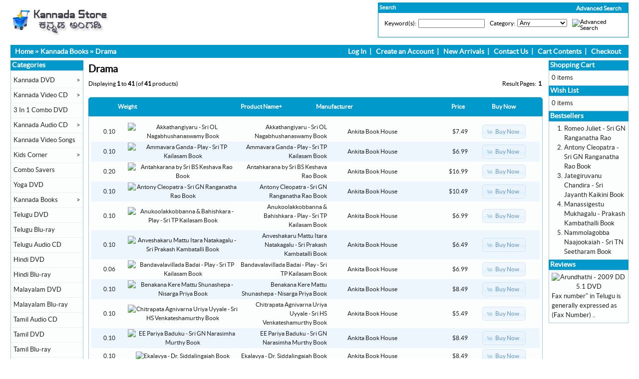

--- FILE ---
content_type: text/html
request_url: https://www.kannadastore.com/drama-c-38_67.html?osCsid=b230d5cb94c88880f9d2995c90de9739
body_size: 90269
content:
<!DOCTYPE html PUBLIC "-//W3C//DTD XHTML 1.0 Transitional//EN" "https://www.w3.org/TR/xhtml1/DTD/xhtml1-transitional.dtd">
<html xmlns="https://www.w3.org/1999/xhtml" dir="ltr" lang="en">
<head>
<meta http-equiv="Content-Type" content="text/html; charset=utf-8" />
<title>Kannada Store</title>
<base href="https://www.kannadastore.com/" />
<link rel="stylesheet" type="text/css" href="ext/jquery/ui/redmond/jquery-ui-1.8.22.css" />
<script type="text/javascript" src="ext/jquery/jquery-1.8.0.min.js"></script>
<script type="text/javascript" src="ext/jquery/ui/jquery-ui-1.8.22.min.js"></script>

<script type="text/javascript">
if ( $.attrFn ) { $.attrFn.text = true; }
</script>


<script type="text/javascript" src="ext/jquery/bxGallery/jquery.bxGallery.1.1.min.js"></script>
<link rel="stylesheet" type="text/css" href="ext/jquery/fancybox/jquery.fancybox-1.3.4.css" />
<script type="text/javascript" src="ext/jquery/fancybox/jquery.fancybox-1.3.4.pack.js"></script>
<link rel="stylesheet" type="text/css" href="ext/960gs/960_24_col.css" />
<link rel="stylesheet" type="text/css" href="stylesheet.css" />
<link rel="canonical" href="https://www.kannadastore.com/drama-c-38_67.html" />

<meta http-equiv="x-ua-compatible" content="IE=7; EI=8" />


<script type="text/javascript" src="ext/jquery/jquery.nivo.slider.js"></script>
<link rel="stylesheet" href="ext/nivo_slider/themes/default/default.css" type="text/css" media="screen" />
<link rel="stylesheet" href="ext/nivo_slider/nivo-slider.css" type="text/css" media="screen" />


<!-- Global site tag (gtag.js) - Google Analytics -->
<script async src="https://www.googletagmanager.com/gtag/js?id=UA-125431218-1"></script>
<script>
  window.dataLayer = window.dataLayer || [];
  function gtag(){dataLayer.push(arguments);}
  gtag('js', new Date());

  gtag('config', 'UA-125431218-1');
</script>

<meta name="google-site-verification" content="q9ZAuVLLJipfbYSO_65mMeGM0wlijbLnzG8291_oA8s" />

</head>
<body>

<div id="bodyWrapper" class="container_24">


<div id="header" class="grid_24">

<div id="storeLogo">
<a href="https://www.kannadastore.com/index.php?osCsid=b230d5cb94c88880f9d2995c90de9739"><img src="images/store_logo.png" alt="Kannada Store" title="Kannada Store" width="211" height="60" /></a></div>

<div id="headerShortcuts">

<div class="clearz" ></div>

<div class="advsearchs">
<span class="advsear"><a href="https://www.kannadastore.com/advanced_search.php?osCsid=b230d5cb94c88880f9d2995c90de9739" class="scadvsearch">Advanced Search</a></span>




<table border="0" width="100%" cellspacing="0" cellpadding="0">
  <tr>
    <td width="100%" height="14" class="infoBoxHeading">Search</td>
    <td height="14" class="infoBoxHeading" nowrap><img width="11" height="14" src="includes/modules/kiss_image_thumbnailer/thumbs/11x14_pixel_trans.gif" title="" alt="" /></td>
  </tr>
</table>


<table border="0" width="100%" cellspacing="0" cellpadding="1" class="infoBox">
  <tr>
    <td><table border="0" width="100%" cellspacing="0" cellpadding="3" class="infoBoxContents">
  <tr>
  </tr>
  <tr>
    <td class="boxText"><form name="advanced_search" action="https://www.kannadastore.com/advanced_search_result.php" method="get"><input type="hidden" name="osCsid" value="b230d5cb94c88880f9d2995c90de9739" /><table border="0"><td valign="top" class="">Keyword(s):</td><td class="" valign="top" ><input type="hidden" name="search_in_description" value="1" /><input type="text" name="keywords" size="25" maxlength="30" style="width: 125px" onFocus="form.keywords.value=''" /></td><td>&nbsp;</td><td valign="top">Category:</td><td class="" valign="top" ><select name="categories_id" style="width:5;"><option value="" selected="selected">Any</option><option value="53">Kannada DVD</option><option value="56">&nbsp;&nbsp;Kannada DVDs With English Subtitles</option><option value="73">3 In 1 Combo DVD</option><option value="3">Kannada Video CD</option><option value="57">&nbsp;&nbsp;Award Winning Movies</option><option value="21">Kannada Audio CD</option><option value="30">&nbsp;&nbsp;Films Soundtracks</option><option value="31">&nbsp;&nbsp;Devotional</option><option value="32">&nbsp;&nbsp;Classical</option><option value="41">&nbsp;&nbsp;Bhaavageethe</option><option value="34">&nbsp;&nbsp;MP3 Collections</option><option value="51">&nbsp;&nbsp;Instrumental</option><option value="72">&nbsp;&nbsp;Spiritual</option><option value="35">&nbsp;&nbsp;Folk</option><option value="37">&nbsp;&nbsp;Harikathe</option><option value="52">&nbsp;&nbsp;Pop - Fusion Albums</option><option value="36">&nbsp;&nbsp;Remix</option><option value="33">&nbsp;&nbsp;Drama</option><option value="39">&nbsp;&nbsp;Yakshagana</option><option value="60">&nbsp;&nbsp;Discourses</option><option value="42">&nbsp;&nbsp;Karaoke - Sing Along CDs</option><option value="54">Kannada Video Songs</option><option value="40">Kids Corner</option><option value="48">&nbsp;&nbsp;Kids - Audio CDs</option><option value="49">&nbsp;&nbsp;Kids Animated Movies</option><option value="50">&nbsp;&nbsp;Kids Movies - Video CDs and DVDs</option><option value="58">Combo Savers</option><option value="64">Yoga DVD</option><option value="38">Kannada Books</option><option value="65">&nbsp;&nbsp;Literature & Fiction</option><option value="74">&nbsp;&nbsp;Novels</option><option value="46">&nbsp;&nbsp;Stories</option><option value="47">&nbsp;&nbsp;Biography</option><option value="71">&nbsp;&nbsp;Medical & Fitness</option><option value="44">&nbsp;&nbsp;Non Fiction</option><option value="43">&nbsp;&nbsp;Poetry</option><option value="67">&nbsp;&nbsp;Drama</option><option value="69">&nbsp;&nbsp;Humour</option><option value="68">&nbsp;&nbsp;Others</option><option value="70">&nbsp;&nbsp;Children</option><option value="66">&nbsp;&nbsp;English Version of Kannada Novels</option><option value="76">Telugu DVD</option><option value="75">Telugu Blu-ray</option><option value="81">Telugu Audio CD</option><option value="80">Hindi DVD</option><option value="77">Hindi Blu-ray</option><option value="78">Malayalam DVD</option><option value="79">Malayalam Blu-ray</option><option value="82">Tamil Audio CD</option><option value="83">Tamil DVD</option><option value="84">Tamil Blu-ray</option><option value="85">Hindi Audio CD</option></select></td><td>&nbsp;</td><td class="" valign="top" ><top><input type="image" src="includes/languages/english/images/buttons/button_search.gif" alt="Advanced Search" title=" Advanced Search " /></top></td></table></form></td>
  </tr>
  <tr>
  </tr>
</table>
</td>
  </tr>
</table>
</div>







<div class="clearz" ></div>

</div>

<script type="text/javascript">
  $("#headerShortcuts").buttonset();
</script>


<script type="text/javascript">



$(document).ready(function(){

/* Attach a submit handler to the form */

$("#couponform").submit(function(event){

/* Stop form from submitting normally */
event.preventDefault();
/* Get some values from elements on the page: */
var values = $(this).serialize();

$.ajax({
        url: "couponback.php",
        type: "post",
        data: values,
        success: function(){ 
            $(".couponpop").fadeOut();
        },
        error:function(){
            //alert("failure");
            //$("#result").html('There is error while submit');
        }
    });
});



// For Products page
$("#couponformproduct").submit(function(event){

/* Stop form from submitting normally */
event.preventDefault();
/* Get some values from elements on the page: */
var valuez = $(this).serialize();

$.ajax({
        url: "couponbackprod.php",
        type: "post",
        data: valuez,
        success: function(){ 
            $(".couponpopproduct").fadeOut();
        },
        error:function(){
            //alert("failure");
            //$("#result").html('There is error while submit');
        }
    });
});




// Privacy Policy (Definitions and Legal Reference)

$(".legal_ref_content").hide();

$(".legal_ref_box_heading").click(function(){

$(".legal_ref_content").slideToggle();

})






/*
$('.overbtn').click(function(){
$('.myoverlay').fadeOut();

})
*/


})
</script>

</div>

<div class="grid_24 ui-widget infoBoxContainer">


<div class="ui-widget-header infoBoxHeading" style="padding-top: 4px; padding-bottom :4px;">
  &nbsp;&nbsp;<a href="https://www.kannadastore.com/index.php?osCsid=b230d5cb94c88880f9d2995c90de9739" class="headerNavigation">Home</a> &raquo; <a href="https://www.kannadastore.com/kannada-books-c-38.html?osCsid=b230d5cb94c88880f9d2995c90de9739" class="headerNavigation">Kannada Books</a> &raquo; <a href="https://www.kannadastore.com/drama-c-38_67.html?osCsid=b230d5cb94c88880f9d2995c90de9739" class="headerNavigation">Drama</a> 
  
<span class="navlinksrt">  
<ul>

<li><a href="https://www.kannadastore.com/login.php?osCsid=b230d5cb94c88880f9d2995c90de9739">Log In</a></li>&nbsp;&nbsp;|&nbsp;&nbsp;
<li><a href="https://www.kannadastore.com/create_account.php?osCsid=b230d5cb94c88880f9d2995c90de9739">Create an Account</a></li>&nbsp;&nbsp;|&nbsp;&nbsp;

<li><a href="https://www.kannadastore.com/products_new.php?osCsid=b230d5cb94c88880f9d2995c90de9739">New Arrivals</a></li>&nbsp;&nbsp;|&nbsp;&nbsp;

<li><a href="https://www.kannadastore.com/contact_us.php?osCsid=b230d5cb94c88880f9d2995c90de9739">Contact Us</a></li>&nbsp;&nbsp;|&nbsp;&nbsp;

<li><a href="https://www.kannadastore.com/shopping_cart.php?osCsid=b230d5cb94c88880f9d2995c90de9739">Cart Contents</a></li>&nbsp;&nbsp;|&nbsp;&nbsp;

<li><a href="https://www.kannadastore.com/checkout_shipping.php?osCsid=b230d5cb94c88880f9d2995c90de9739">Checkout</a></li>&nbsp;&nbsp;&nbsp;&nbsp;

</ul>
</span>

<div class="clearz"></div>
  
  </div>
</div>


<div id="bodyContent" class="grid_17 push_3">

<h1>Drama</h1>

<div class="contentContainer">


  <div class="contentText">


    <div>
      <span style="float: right;">Result Pages: &nbsp;<strong>1</strong>&nbsp;</span>

      <span>Displaying <strong>1</strong> to <strong>41</strong> (of <strong>41</strong> products)</span>
    </div>

    <br />

<div class="ui-widget infoBoxContainer">  <div class="ui-widget-header ui-corner-top infoBoxHeading">    <table border="0" width="100%" cellspacing="0" cellpadding="2" class="productListingHeader">      <tr>        <td align="center"><a href="https://www.kannadastore.com/drama-c-38_67.html?sort=1a&amp;page=1&amp;osCsid=b230d5cb94c88880f9d2995c90de9739" title="Sort products ascendingly by Weight" class="productListing-heading">Weight</a></td>        <td align="center"></td>        <td><a href="https://www.kannadastore.com/drama-c-38_67.html?sort=3d&amp;page=1&amp;osCsid=b230d5cb94c88880f9d2995c90de9739" title="Sort products descendingly by Product Name" class="productListing-heading">Product Name+</a></td>        <td><a href="https://www.kannadastore.com/drama-c-38_67.html?sort=4a&amp;page=1&amp;osCsid=b230d5cb94c88880f9d2995c90de9739" title="Sort products ascendingly by Manufacturer" class="productListing-heading">Manufacturer</a></td>        <td align="right"><a href="https://www.kannadastore.com/drama-c-38_67.html?sort=5a&amp;page=1&amp;osCsid=b230d5cb94c88880f9d2995c90de9739" title="Sort products ascendingly by Price" class="productListing-heading">Price</a></td>        <td align="center">Buy Now</td>      </tr>    </table>  </div>  <div class="ui-widget-content ui-corner-bottom productListTable">    <table border="0" width="100%" cellspacing="0" cellpadding="2" class="productListingData">      <tr>        <td align="center" width="8%">0.10</td>        <td align="center"  width="25%"><a href="https://www.kannadastore.com/akkathangiyaru-sri-nagabhushanaswamy-book-p-3087.html?osCsid=b230d5cb94c88880f9d2995c90de9739"><img width="125" height="130" src="includes/modules/kiss_image_thumbnailer/thumbs/125x130_Akkathangiyaru.jpg" title="Akkathangiyaru - Sri OL Nagabhushanaswamy Book" alt="Akkathangiyaru - Sri OL Nagabhushanaswamy Book" /></a></td>        <td align="right" width="20%"><a href="https://www.kannadastore.com/akkathangiyaru-sri-nagabhushanaswamy-book-p-3087.html?osCsid=b230d5cb94c88880f9d2995c90de9739">Akkathangiyaru - Sri OL Nagabhushanaswamy Book</a></td>        <td align="right"><a href="https://www.kannadastore.com/ankita-book-house-m-31.html?osCsid=b230d5cb94c88880f9d2995c90de9739">Ankita Book House</a></td>        <td align="right">$7.49</td>        <td align="center"><span class="tdbLink"><a id="tdb1" href="https://www.kannadastore.com/drama-c-38_67.html?products_id=3087&amp;action=buy_now&amp;sort=3a&amp;osCsid=b230d5cb94c88880f9d2995c90de9739">Buy Now</a></span><script type="text/javascript">$("#tdb1").button({icons:{primary:"ui-icon-cart"}}).addClass("ui-priority-secondary").parent().removeClass("tdbLink");</script></td>      </tr>      <tr>        <td align="center" width="8%">0.10</td>        <td align="center"  width="25%"><a href="https://www.kannadastore.com/ammavara-ganda-play-sri-kailasam-book-p-5196.html?osCsid=b230d5cb94c88880f9d2995c90de9739"><img width="125" height="130" src="includes/modules/kiss_image_thumbnailer/thumbs/125x130_TP-Kailasam.jpg" title="Ammavara Ganda - Play - Sri TP Kailasam Book" alt="Ammavara Ganda - Play - Sri TP Kailasam Book" /></a></td>        <td align="right" width="20%"><a href="https://www.kannadastore.com/ammavara-ganda-play-sri-kailasam-book-p-5196.html?osCsid=b230d5cb94c88880f9d2995c90de9739">Ammavara Ganda - Play - Sri TP Kailasam Book</a></td>        <td align="right"><a href="https://www.kannadastore.com/ankita-book-house-m-31.html?osCsid=b230d5cb94c88880f9d2995c90de9739">Ankita Book House</a></td>        <td align="right">$6.99</td>        <td align="center"><span class="tdbLink"><a id="tdb2" href="https://www.kannadastore.com/drama-c-38_67.html?products_id=5196&amp;action=buy_now&amp;sort=3a&amp;osCsid=b230d5cb94c88880f9d2995c90de9739">Buy Now</a></span><script type="text/javascript">$("#tdb2").button({icons:{primary:"ui-icon-cart"}}).addClass("ui-priority-secondary").parent().removeClass("tdbLink");</script></td>      </tr>      <tr>        <td align="center" width="8%">0.20</td>        <td align="center"  width="25%"><a href="https://www.kannadastore.com/antahkarana-sri-keshava-rao-book-p-5178.html?osCsid=b230d5cb94c88880f9d2995c90de9739"><img width="125" height="130" src="includes/modules/kiss_image_thumbnailer/thumbs/125x130_Anthakarana-Book.jpg" title="Antahkarana by Sri BS Keshava Rao Book" alt="Antahkarana by Sri BS Keshava Rao Book" /></a></td>        <td align="right" width="20%"><a href="https://www.kannadastore.com/antahkarana-sri-keshava-rao-book-p-5178.html?osCsid=b230d5cb94c88880f9d2995c90de9739">Antahkarana by Sri BS Keshava Rao Book</a></td>        <td align="right"><a href="https://www.kannadastore.com/ankita-book-house-m-31.html?osCsid=b230d5cb94c88880f9d2995c90de9739">Ankita Book House</a></td>        <td align="right">$16.99</td>        <td align="center"><span class="tdbLink"><a id="tdb3" href="https://www.kannadastore.com/drama-c-38_67.html?products_id=5178&amp;action=buy_now&amp;sort=3a&amp;osCsid=b230d5cb94c88880f9d2995c90de9739">Buy Now</a></span><script type="text/javascript">$("#tdb3").button({icons:{primary:"ui-icon-cart"}}).addClass("ui-priority-secondary").parent().removeClass("tdbLink");</script></td>      </tr>      <tr>        <td align="center" width="8%">0.10</td>        <td align="center"  width="25%"><a href="https://www.kannadastore.com/antony-cleopatra-sri-ranganatha-rao-book-p-3093.html?osCsid=b230d5cb94c88880f9d2995c90de9739"><img width="125" height="130" src="includes/modules/kiss_image_thumbnailer/thumbs/125x130_Antony-Cleopatra.jpg" title="Antony Cleopatra - Sri GN Ranganatha Rao Book" alt="Antony Cleopatra - Sri GN Ranganatha Rao Book" /></a></td>        <td align="right" width="20%"><a href="https://www.kannadastore.com/antony-cleopatra-sri-ranganatha-rao-book-p-3093.html?osCsid=b230d5cb94c88880f9d2995c90de9739">Antony Cleopatra - Sri GN Ranganatha Rao Book</a></td>        <td align="right"><a href="https://www.kannadastore.com/ankita-book-house-m-31.html?osCsid=b230d5cb94c88880f9d2995c90de9739">Ankita Book House</a></td>        <td align="right">$10.49</td>        <td align="center"><span class="tdbLink"><a id="tdb4" href="https://www.kannadastore.com/drama-c-38_67.html?products_id=3093&amp;action=buy_now&amp;sort=3a&amp;osCsid=b230d5cb94c88880f9d2995c90de9739">Buy Now</a></span><script type="text/javascript">$("#tdb4").button({icons:{primary:"ui-icon-cart"}}).addClass("ui-priority-secondary").parent().removeClass("tdbLink");</script></td>      </tr>      <tr>        <td align="center" width="8%">0.10</td>        <td align="center"  width="25%"><a href="https://www.kannadastore.com/anukoolakkobbanna-bahishkara-play-sri-kailasam-book-p-5190.html?osCsid=b230d5cb94c88880f9d2995c90de9739"><img width="125" height="130" src="includes/modules/kiss_image_thumbnailer/thumbs/125x130_Anukoolakkobbanna-Bahishkara.jpg" title="Anukoolakkobbanna &amp; Bahishkara - Play - Sri TP Kailasam Book" alt="Anukoolakkobbanna &amp; Bahishkara - Play - Sri TP Kailasam Book" /></a></td>        <td align="right" width="20%"><a href="https://www.kannadastore.com/anukoolakkobbanna-bahishkara-play-sri-kailasam-book-p-5190.html?osCsid=b230d5cb94c88880f9d2995c90de9739">Anukoolakkobbanna & Bahishkara - Play - Sri TP Kailasam Book</a></td>        <td align="right"><a href="https://www.kannadastore.com/ankita-book-house-m-31.html?osCsid=b230d5cb94c88880f9d2995c90de9739">Ankita Book House</a></td>        <td align="right">$6.99</td>        <td align="center"><span class="tdbLink"><a id="tdb5" href="https://www.kannadastore.com/drama-c-38_67.html?products_id=5190&amp;action=buy_now&amp;sort=3a&amp;osCsid=b230d5cb94c88880f9d2995c90de9739">Buy Now</a></span><script type="text/javascript">$("#tdb5").button({icons:{primary:"ui-icon-cart"}}).addClass("ui-priority-secondary").parent().removeClass("tdbLink");</script></td>      </tr>      <tr>        <td align="center" width="8%">0.10</td>        <td align="center"  width="25%"><a href="https://www.kannadastore.com/anveshakaru-mattu-itara-natakagalu-sri-prakash-kambatalli-book-p-3094.html?osCsid=b230d5cb94c88880f9d2995c90de9739"><img width="125" height="130" src="includes/modules/kiss_image_thumbnailer/thumbs/125x130_Anveshakaru-Mattu-Itara-Natakagalu.jpg" title="Anveshakaru Mattu Itara Natakagalu - Sri Prakash Kambatalli Book" alt="Anveshakaru Mattu Itara Natakagalu - Sri Prakash Kambatalli Book" /></a></td>        <td align="right" width="20%"><a href="https://www.kannadastore.com/anveshakaru-mattu-itara-natakagalu-sri-prakash-kambatalli-book-p-3094.html?osCsid=b230d5cb94c88880f9d2995c90de9739">Anveshakaru Mattu Itara Natakagalu - Sri Prakash Kambatalli Book</a></td>        <td align="right"><a href="https://www.kannadastore.com/ankita-book-house-m-31.html?osCsid=b230d5cb94c88880f9d2995c90de9739">Ankita Book House</a></td>        <td align="right">$6.49</td>        <td align="center"><span class="tdbLink"><a id="tdb6" href="https://www.kannadastore.com/drama-c-38_67.html?products_id=3094&amp;action=buy_now&amp;sort=3a&amp;osCsid=b230d5cb94c88880f9d2995c90de9739">Buy Now</a></span><script type="text/javascript">$("#tdb6").button({icons:{primary:"ui-icon-cart"}}).addClass("ui-priority-secondary").parent().removeClass("tdbLink");</script></td>      </tr>      <tr>        <td align="center" width="8%">0.06</td>        <td align="center"  width="25%"><a href="https://www.kannadastore.com/bandavalavillada-badai-play-sri-kailasam-book-p-5189.html?osCsid=b230d5cb94c88880f9d2995c90de9739"><img width="125" height="130" src="includes/modules/kiss_image_thumbnailer/thumbs/125x130_TP-Kailasam.jpg" title="Bandavalavillada Badai  - Play - Sri TP Kailasam Book" alt="Bandavalavillada Badai  - Play - Sri TP Kailasam Book" /></a></td>        <td align="right" width="20%"><a href="https://www.kannadastore.com/bandavalavillada-badai-play-sri-kailasam-book-p-5189.html?osCsid=b230d5cb94c88880f9d2995c90de9739">Bandavalavillada Badai  - Play - Sri TP Kailasam Book</a></td>        <td align="right"><a href="https://www.kannadastore.com/ankita-book-house-m-31.html?osCsid=b230d5cb94c88880f9d2995c90de9739">Ankita Book House</a></td>        <td align="right">$6.99</td>        <td align="center"><span class="tdbLink"><a id="tdb7" href="https://www.kannadastore.com/drama-c-38_67.html?products_id=5189&amp;action=buy_now&amp;sort=3a&amp;osCsid=b230d5cb94c88880f9d2995c90de9739">Buy Now</a></span><script type="text/javascript">$("#tdb7").button({icons:{primary:"ui-icon-cart"}}).addClass("ui-priority-secondary").parent().removeClass("tdbLink");</script></td>      </tr>      <tr>        <td align="center" width="8%">0.10</td>        <td align="center"  width="25%"><a href="https://www.kannadastore.com/benakana-kere-mattu-shunashepa-nisarga-priya-book-p-3107.html?osCsid=b230d5cb94c88880f9d2995c90de9739"><img width="125" height="130" src="includes/modules/kiss_image_thumbnailer/thumbs/125x130_Benakana-Kere-Mattu-Shunashepa.jpg" title="Benakana Kere Mattu Shunashepa - Nisarga Priya Book" alt="Benakana Kere Mattu Shunashepa - Nisarga Priya Book" /></a></td>        <td align="right" width="20%"><a href="https://www.kannadastore.com/benakana-kere-mattu-shunashepa-nisarga-priya-book-p-3107.html?osCsid=b230d5cb94c88880f9d2995c90de9739">Benakana Kere Mattu Shunashepa - Nisarga Priya Book</a></td>        <td align="right"><a href="https://www.kannadastore.com/ankita-book-house-m-31.html?osCsid=b230d5cb94c88880f9d2995c90de9739">Ankita Book House</a></td>        <td align="right">$8.49</td>        <td align="center"><span class="tdbLink"><a id="tdb8" href="https://www.kannadastore.com/drama-c-38_67.html?products_id=3107&amp;action=buy_now&amp;sort=3a&amp;osCsid=b230d5cb94c88880f9d2995c90de9739">Buy Now</a></span><script type="text/javascript">$("#tdb8").button({icons:{primary:"ui-icon-cart"}}).addClass("ui-priority-secondary").parent().removeClass("tdbLink");</script></td>      </tr>      <tr>        <td align="center" width="8%">0.10</td>        <td align="center"  width="25%"><a href="https://www.kannadastore.com/chitrapata-agnivarna-uriya-uyyale-sri-venkateshamurthy-book-p-3124.html?osCsid=b230d5cb94c88880f9d2995c90de9739"><img width="125" height="130" src="includes/modules/kiss_image_thumbnailer/thumbs/125x130_Chitrapata-Agnivarna-Uriya-Uyyale.jpg" title="Chitrapata Agnivarna Uriya Uyyale - Sri HS Venkateshamurthy Book" alt="Chitrapata Agnivarna Uriya Uyyale - Sri HS Venkateshamurthy Book" /></a></td>        <td align="right" width="20%"><a href="https://www.kannadastore.com/chitrapata-agnivarna-uriya-uyyale-sri-venkateshamurthy-book-p-3124.html?osCsid=b230d5cb94c88880f9d2995c90de9739">Chitrapata Agnivarna Uriya Uyyale - Sri HS Venkateshamurthy Book</a></td>        <td align="right"><a href="https://www.kannadastore.com/ankita-book-house-m-31.html?osCsid=b230d5cb94c88880f9d2995c90de9739">Ankita Book House</a></td>        <td align="right">$5.49</td>        <td align="center"><span class="tdbLink"><a id="tdb9" href="https://www.kannadastore.com/drama-c-38_67.html?products_id=3124&amp;action=buy_now&amp;sort=3a&amp;osCsid=b230d5cb94c88880f9d2995c90de9739">Buy Now</a></span><script type="text/javascript">$("#tdb9").button({icons:{primary:"ui-icon-cart"}}).addClass("ui-priority-secondary").parent().removeClass("tdbLink");</script></td>      </tr>      <tr>        <td align="center" width="8%">0.10</td>        <td align="center"  width="25%"><a href="https://www.kannadastore.com/pariya-baduku-sri-narasimha-murthy-book-p-3136.html?osCsid=b230d5cb94c88880f9d2995c90de9739"><img width="125" height="130" src="includes/modules/kiss_image_thumbnailer/thumbs/125x130_EE-Pariya-Baduku.jpg" title="EE Pariya Baduku - Sri GN Narasimha Murthy Book" alt="EE Pariya Baduku - Sri GN Narasimha Murthy Book" /></a></td>        <td align="right" width="20%"><a href="https://www.kannadastore.com/pariya-baduku-sri-narasimha-murthy-book-p-3136.html?osCsid=b230d5cb94c88880f9d2995c90de9739">EE Pariya Baduku - Sri GN Narasimha Murthy Book</a></td>        <td align="right"><a href="https://www.kannadastore.com/ankita-book-house-m-31.html?osCsid=b230d5cb94c88880f9d2995c90de9739">Ankita Book House</a></td>        <td align="right">$8.49</td>        <td align="center"><span class="tdbLink"><a id="tdb10" href="https://www.kannadastore.com/drama-c-38_67.html?products_id=3136&amp;action=buy_now&amp;sort=3a&amp;osCsid=b230d5cb94c88880f9d2995c90de9739">Buy Now</a></span><script type="text/javascript">$("#tdb10").button({icons:{primary:"ui-icon-cart"}}).addClass("ui-priority-secondary").parent().removeClass("tdbLink");</script></td>      </tr>      <tr>        <td align="center" width="8%">0.10</td>        <td align="center"  width="25%"><a href="https://www.kannadastore.com/ekalavya-siddalingaiah-book-p-3137.html?osCsid=b230d5cb94c88880f9d2995c90de9739"><img width="125" height="130" src="includes/modules/kiss_image_thumbnailer/thumbs/125x130_Ekalavya.jpg" title="Ekalavya - Dr. Siddalingaiah Book" alt="Ekalavya - Dr. Siddalingaiah Book" /></a></td>        <td align="right" width="20%"><a href="https://www.kannadastore.com/ekalavya-siddalingaiah-book-p-3137.html?osCsid=b230d5cb94c88880f9d2995c90de9739">Ekalavya - Dr. Siddalingaiah Book</a></td>        <td align="right"><a href="https://www.kannadastore.com/ankita-book-house-m-31.html?osCsid=b230d5cb94c88880f9d2995c90de9739">Ankita Book House</a></td>        <td align="right">$8.49</td>        <td align="center"><span class="tdbLink"><a id="tdb11" href="https://www.kannadastore.com/drama-c-38_67.html?products_id=3137&amp;action=buy_now&amp;sort=3a&amp;osCsid=b230d5cb94c88880f9d2995c90de9739">Buy Now</a></span><script type="text/javascript">$("#tdb11").button({icons:{primary:"ui-icon-cart"}}).addClass("ui-priority-secondary").parent().removeClass("tdbLink");</script></td>      </tr>      <tr>        <td align="center" width="8%">0.10</td>        <td align="center"  width="25%"><a href="https://www.kannadastore.com/haleya-melina-saddu-sri-shrinivasaraju-book-p-3149.html?osCsid=b230d5cb94c88880f9d2995c90de9739"><img width="125" height="130" src="includes/modules/kiss_image_thumbnailer/thumbs/125x130_Haleya-Melina-Saddu.jpg" title="Haleya Melina Saddu - Sri C Shrinivasaraju Book" alt="Haleya Melina Saddu - Sri C Shrinivasaraju Book" /></a></td>        <td align="right" width="20%"><a href="https://www.kannadastore.com/haleya-melina-saddu-sri-shrinivasaraju-book-p-3149.html?osCsid=b230d5cb94c88880f9d2995c90de9739">Haleya Melina Saddu - Sri C Shrinivasaraju Book</a></td>        <td align="right"><a href="https://www.kannadastore.com/ankita-book-house-m-31.html?osCsid=b230d5cb94c88880f9d2995c90de9739">Ankita Book House</a></td>        <td align="right">$5.49</td>        <td align="center"><span class="tdbLink"><a id="tdb12" href="https://www.kannadastore.com/drama-c-38_67.html?products_id=3149&amp;action=buy_now&amp;sort=3a&amp;osCsid=b230d5cb94c88880f9d2995c90de9739">Buy Now</a></span><script type="text/javascript">$("#tdb12").button({icons:{primary:"ui-icon-cart"}}).addClass("ui-priority-secondary").parent().removeClass("tdbLink");</script></td>      </tr>      <tr>        <td align="center" width="8%">0.09</td>        <td align="center"  width="25%"><a href="https://www.kannadastore.com/harakeya-kuri-play-chandrashekhara-kambara-book-p-5177.html?osCsid=b230d5cb94c88880f9d2995c90de9739"><img width="125" height="130" src="includes/modules/kiss_image_thumbnailer/thumbs/125x130_Harakeya-Kuri-Book.jpg" title="Harakeya Kuri - Play - Chandrashekhara Kambara Book" alt="Harakeya Kuri - Play - Chandrashekhara Kambara Book" /></a></td>        <td align="right" width="20%"><a href="https://www.kannadastore.com/harakeya-kuri-play-chandrashekhara-kambara-book-p-5177.html?osCsid=b230d5cb94c88880f9d2995c90de9739">Harakeya Kuri - Play - Chandrashekhara Kambara Book</a></td>        <td align="right"><a href="https://www.kannadastore.com/ankita-book-house-m-31.html?osCsid=b230d5cb94c88880f9d2995c90de9739">Ankita Book House</a></td>        <td align="right">$7.99</td>        <td align="center"><span class="tdbLink"><a id="tdb13" href="https://www.kannadastore.com/drama-c-38_67.html?products_id=5177&amp;action=buy_now&amp;sort=3a&amp;osCsid=b230d5cb94c88880f9d2995c90de9739">Buy Now</a></span><script type="text/javascript">$("#tdb13").button({icons:{primary:"ui-icon-cart"}}).addClass("ui-priority-secondary").parent().removeClass("tdbLink");</script></td>      </tr>      <tr>        <td align="center" width="8%">0.06</td>        <td align="center"  width="25%"><a href="https://www.kannadastore.com/home-rulu-nam-klabbu-play-sri-kailasam-book-p-5188.html?osCsid=b230d5cb94c88880f9d2995c90de9739"><img width="125" height="130" src="includes/modules/kiss_image_thumbnailer/thumbs/125x130_Home-Rulu-Namklabbu.jpg" title="Home Rulu &amp; Nam Klabbu - Play - Sri TP Kailasam Book" alt="Home Rulu &amp; Nam Klabbu - Play - Sri TP Kailasam Book" /></a></td>        <td align="right" width="20%"><a href="https://www.kannadastore.com/home-rulu-nam-klabbu-play-sri-kailasam-book-p-5188.html?osCsid=b230d5cb94c88880f9d2995c90de9739">Home Rulu & Nam Klabbu - Play - Sri TP Kailasam Book</a></td>        <td align="right"><a href="https://www.kannadastore.com/ankita-book-house-m-31.html?osCsid=b230d5cb94c88880f9d2995c90de9739">Ankita Book House</a></td>        <td align="right">$6.99</td>        <td align="center"><span class="tdbLink"><a id="tdb14" href="https://www.kannadastore.com/drama-c-38_67.html?products_id=5188&amp;action=buy_now&amp;sort=3a&amp;osCsid=b230d5cb94c88880f9d2995c90de9739">Buy Now</a></span><script type="text/javascript">$("#tdb14").button({icons:{primary:"ui-icon-cart"}}).addClass("ui-priority-secondary").parent().removeClass("tdbLink");</script></td>      </tr>      <tr>        <td align="center" width="8%">0.10</td>        <td align="center"  width="25%"><a href="https://www.kannadastore.com/huttadalli-hutta-play-sri-kailasam-book-p-5198.html?osCsid=b230d5cb94c88880f9d2995c90de9739"><img width="125" height="130" src="includes/modules/kiss_image_thumbnailer/thumbs/125x130_Huttadalli-Hutta.jpg" title="Huttadalli Hutta - Play - Sri TP Kailasam Book" alt="Huttadalli Hutta - Play - Sri TP Kailasam Book" /></a></td>        <td align="right" width="20%"><a href="https://www.kannadastore.com/huttadalli-hutta-play-sri-kailasam-book-p-5198.html?osCsid=b230d5cb94c88880f9d2995c90de9739">Huttadalli Hutta - Play - Sri TP Kailasam Book</a></td>        <td align="right"><a href="https://www.kannadastore.com/ankita-book-house-m-31.html?osCsid=b230d5cb94c88880f9d2995c90de9739">Ankita Book House</a></td>        <td align="right">$6.99</td>        <td align="center"><span class="tdbLink"><a id="tdb15" href="https://www.kannadastore.com/drama-c-38_67.html?products_id=5198&amp;action=buy_now&amp;sort=3a&amp;osCsid=b230d5cb94c88880f9d2995c90de9739">Buy Now</a></span><script type="text/javascript">$("#tdb15").button({icons:{primary:"ui-icon-cart"}}).addClass("ui-priority-secondary").parent().removeClass("tdbLink");</script></td>      </tr>      <tr>        <td align="center" width="8%">0.20</td>        <td align="center"  width="25%"><a href="https://www.kannadastore.com/jaisidanayaka-play-chandrashekhara-kambara-book-p-5176.html?osCsid=b230d5cb94c88880f9d2995c90de9739"><img width="125" height="130" src="includes/modules/kiss_image_thumbnailer/thumbs/125x130_Jaisidanaayaka-Book.jpg" title="Jaisidanayaka - Play - Chandrashekhara Kambara Book" alt="Jaisidanayaka - Play - Chandrashekhara Kambara Book" /></a></td>        <td align="right" width="20%"><a href="https://www.kannadastore.com/jaisidanayaka-play-chandrashekhara-kambara-book-p-5176.html?osCsid=b230d5cb94c88880f9d2995c90de9739">Jaisidanayaka - Play - Chandrashekhara Kambara Book</a></td>        <td align="right"><a href="https://www.kannadastore.com/ankita-book-house-m-31.html?osCsid=b230d5cb94c88880f9d2995c90de9739">Ankita Book House</a></td>        <td align="right">$7.99</td>        <td align="center"><span class="tdbLink"><a id="tdb16" href="https://www.kannadastore.com/drama-c-38_67.html?products_id=5176&amp;action=buy_now&amp;sort=3a&amp;osCsid=b230d5cb94c88880f9d2995c90de9739">Buy Now</a></span><script type="text/javascript">$("#tdb16").button({icons:{primary:"ui-icon-cart"}}).addClass("ui-priority-secondary").parent().removeClass("tdbLink");</script></td>      </tr>      <tr>        <td align="center" width="8%">0.10</td>        <td align="center"  width="25%"><a href="https://www.kannadastore.com/jategiruvanu-chandira-sri-jayanth-kaikini-book-p-3163.html?osCsid=b230d5cb94c88880f9d2995c90de9739"><img width="125" height="130" src="includes/modules/kiss_image_thumbnailer/thumbs/125x130_Jategiruvanu-Chandira.jpg" title="Jategiruvanu Chandira - Sri Jayanth Kaikini Book" alt="Jategiruvanu Chandira - Sri Jayanth Kaikini Book" /></a></td>        <td align="right" width="20%"><a href="https://www.kannadastore.com/jategiruvanu-chandira-sri-jayanth-kaikini-book-p-3163.html?osCsid=b230d5cb94c88880f9d2995c90de9739">Jategiruvanu Chandira - Sri Jayanth Kaikini Book</a></td>        <td align="right"><a href="https://www.kannadastore.com/ankita-book-house-m-31.html?osCsid=b230d5cb94c88880f9d2995c90de9739">Ankita Book House</a></td>        <td align="right">$6.49</td>        <td align="center"><span class="tdbLink"><a id="tdb17" href="https://www.kannadastore.com/drama-c-38_67.html?products_id=3163&amp;action=buy_now&amp;sort=3a&amp;osCsid=b230d5cb94c88880f9d2995c90de9739">Buy Now</a></span><script type="text/javascript">$("#tdb17").button({icons:{primary:"ui-icon-cart"}}).addClass("ui-priority-secondary").parent().removeClass("tdbLink");</script></td>      </tr>      <tr>        <td align="center" width="8%">0.00</td>        <td align="center"  width="25%"><a href="https://www.kannadastore.com/jokumaraswamy-play-chandrashekhara-kambara-book-p-5175.html?osCsid=b230d5cb94c88880f9d2995c90de9739"><img width="125" height="130" src="includes/modules/kiss_image_thumbnailer/thumbs/125x130_Jokumaraswamy-Book.jpg" title="Jokumaraswamy - Play - Chandrashekhara Kambara Book" alt="Jokumaraswamy - Play - Chandrashekhara Kambara Book" /></a></td>        <td align="right" width="20%"><a href="https://www.kannadastore.com/jokumaraswamy-play-chandrashekhara-kambara-book-p-5175.html?osCsid=b230d5cb94c88880f9d2995c90de9739">Jokumaraswamy - Play - Chandrashekhara Kambara Book</a></td>        <td align="right"><a href="https://www.kannadastore.com/ankita-book-house-m-31.html?osCsid=b230d5cb94c88880f9d2995c90de9739">Ankita Book House</a></td>        <td align="right">$7.99</td>        <td align="center"><span class="tdbLink"><a id="tdb18" href="https://www.kannadastore.com/drama-c-38_67.html?products_id=5175&amp;action=buy_now&amp;sort=3a&amp;osCsid=b230d5cb94c88880f9d2995c90de9739">Buy Now</a></span><script type="text/javascript">$("#tdb18").button({icons:{primary:"ui-icon-cart"}}).addClass("ui-priority-secondary").parent().removeClass("tdbLink");</script></td>      </tr>      <tr>        <td align="center" width="8%">0.10</td>        <td align="center"  width="25%"><a href="https://www.kannadastore.com/junjappa-nisargapriya-book-p-3166.html?osCsid=b230d5cb94c88880f9d2995c90de9739"><img width="125" height="130" src="includes/modules/kiss_image_thumbnailer/thumbs/125x130_Junjappa.jpg" title="Junjappa - Nisargapriya Book" alt="Junjappa - Nisargapriya Book" /></a></td>        <td align="right" width="20%"><a href="https://www.kannadastore.com/junjappa-nisargapriya-book-p-3166.html?osCsid=b230d5cb94c88880f9d2995c90de9739">Junjappa - Nisargapriya Book</a></td>        <td align="right"><a href="https://www.kannadastore.com/ankita-book-house-m-31.html?osCsid=b230d5cb94c88880f9d2995c90de9739">Ankita Book House</a></td>        <td align="right">$5.49</td>        <td align="center"><span class="tdbLink"><a id="tdb19" href="https://www.kannadastore.com/drama-c-38_67.html?products_id=3166&amp;action=buy_now&amp;sort=3a&amp;osCsid=b230d5cb94c88880f9d2995c90de9739">Buy Now</a></span><script type="text/javascript">$("#tdb19").button({icons:{primary:"ui-icon-cart"}}).addClass("ui-priority-secondary").parent().removeClass("tdbLink");</script></td>      </tr>      <tr>        <td align="center" width="8%">0.30</td>        <td align="center"  width="25%"><a href="https://www.kannadastore.com/kailasam-kannada-natakagalu-sri-keshava-rao-book-p-3168.html?osCsid=b230d5cb94c88880f9d2995c90de9739"><img width="125" height="130" src="includes/modules/kiss_image_thumbnailer/thumbs/125x130_Kailasam-Kannada-Natakagalu.jpg" title="Kailasam Kannada Natakagalu - Sri BS Keshava Rao Book" alt="Kailasam Kannada Natakagalu - Sri BS Keshava Rao Book" /></a></td>        <td align="right" width="20%"><a href="https://www.kannadastore.com/kailasam-kannada-natakagalu-sri-keshava-rao-book-p-3168.html?osCsid=b230d5cb94c88880f9d2995c90de9739">Kailasam Kannada Natakagalu - Sri BS Keshava Rao Book</a></td>        <td align="right"><a href="https://www.kannadastore.com/ankita-book-house-m-31.html?osCsid=b230d5cb94c88880f9d2995c90de9739">Ankita Book House</a></td>        <td align="right">$17.99</td>        <td align="center"><span class="tdbLink"><a id="tdb20" href="https://www.kannadastore.com/drama-c-38_67.html?products_id=3168&amp;action=buy_now&amp;sort=3a&amp;osCsid=b230d5cb94c88880f9d2995c90de9739">Buy Now</a></span><script type="text/javascript">$("#tdb20").button({icons:{primary:"ui-icon-cart"}}).addClass("ui-priority-secondary").parent().removeClass("tdbLink");</script></td>      </tr>      <tr>        <td align="center" width="8%">0.10</td>        <td align="center"  width="25%"><a href="https://www.kannadastore.com/kamsayana-urmila-manthara-venkatesha-murthy-book-p-3173.html?osCsid=b230d5cb94c88880f9d2995c90de9739"><img width="125" height="130" src="includes/modules/kiss_image_thumbnailer/thumbs/125x130_Kamsayana-Urmila-Manthara.jpg" title="Kamsayana Urmila Manthara - Dr. HS Venkatesha Murthy Book" alt="Kamsayana Urmila Manthara - Dr. HS Venkatesha Murthy Book" /></a></td>        <td align="right" width="20%"><a href="https://www.kannadastore.com/kamsayana-urmila-manthara-venkatesha-murthy-book-p-3173.html?osCsid=b230d5cb94c88880f9d2995c90de9739">Kamsayana Urmila Manthara - Dr. HS Venkatesha Murthy Book</a></td>        <td align="right"><a href="https://www.kannadastore.com/ankita-book-house-m-31.html?osCsid=b230d5cb94c88880f9d2995c90de9739">Ankita Book House</a></td>        <td align="right">$9.99</td>        <td align="center"><span class="tdbLink"><a id="tdb21" href="https://www.kannadastore.com/drama-c-38_67.html?products_id=3173&amp;action=buy_now&amp;sort=3a&amp;osCsid=b230d5cb94c88880f9d2995c90de9739">Buy Now</a></span><script type="text/javascript">$("#tdb21").button({icons:{primary:"ui-icon-cart"}}).addClass("ui-priority-secondary").parent().removeClass("tdbLink");</script></td>      </tr>      <tr>        <td align="center" width="8%">0.10</td>        <td align="center"  width="25%"><a href="https://www.kannadastore.com/kayo-kalpa-mattu-itara-natakagalu-sri-dundiraj-book-p-3182.html?osCsid=b230d5cb94c88880f9d2995c90de9739"><img width="125" height="130" src="includes/modules/kiss_image_thumbnailer/thumbs/125x130_Kayo-Kalpa-Mattu-Itara-Natakagalu.jpg" title="Kayo Kalpa Mattu Itara Natakagalu - Sri H Dundiraj Book" alt="Kayo Kalpa Mattu Itara Natakagalu - Sri H Dundiraj Book" /></a></td>        <td align="right" width="20%"><a href="https://www.kannadastore.com/kayo-kalpa-mattu-itara-natakagalu-sri-dundiraj-book-p-3182.html?osCsid=b230d5cb94c88880f9d2995c90de9739">Kayo Kalpa Mattu Itara Natakagalu - Sri H Dundiraj Book</a></td>        <td align="right"><a href="https://www.kannadastore.com/ankita-book-house-m-31.html?osCsid=b230d5cb94c88880f9d2995c90de9739">Ankita Book House</a></td>        <td align="right">$8.49</td>        <td align="center"><span class="tdbLink"><a id="tdb22" href="https://www.kannadastore.com/drama-c-38_67.html?products_id=3182&amp;action=buy_now&amp;sort=3a&amp;osCsid=b230d5cb94c88880f9d2995c90de9739">Buy Now</a></span><script type="text/javascript">$("#tdb22").button({icons:{primary:"ui-icon-cart"}}).addClass("ui-priority-secondary").parent().removeClass("tdbLink");</script></td>      </tr>      <tr>        <td align="center" width="8%">0.20</td>        <td align="center"  width="25%"><a href="https://www.kannadastore.com/mahamayi-play-chandrashekhara-kambara-book-p-5174.html?osCsid=b230d5cb94c88880f9d2995c90de9739"><img width="125" height="130" src="includes/modules/kiss_image_thumbnailer/thumbs/125x130_Mahamaayi-Book.jpg" title="Mahamayi - Play - Chandrashekhara Kambara Book" alt="Mahamayi - Play - Chandrashekhara Kambara Book" /></a></td>        <td align="right" width="20%"><a href="https://www.kannadastore.com/mahamayi-play-chandrashekhara-kambara-book-p-5174.html?osCsid=b230d5cb94c88880f9d2995c90de9739">Mahamayi - Play - Chandrashekhara Kambara Book</a></td>        <td align="right"><a href="https://www.kannadastore.com/ankita-book-house-m-31.html?osCsid=b230d5cb94c88880f9d2995c90de9739">Ankita Book House</a></td>        <td align="right">$9.99</td>        <td align="center"><span class="tdbLink"><a id="tdb23" href="https://www.kannadastore.com/drama-c-38_67.html?products_id=5174&amp;action=buy_now&amp;sort=3a&amp;osCsid=b230d5cb94c88880f9d2995c90de9739">Buy Now</a></span><script type="text/javascript">$("#tdb23").button({icons:{primary:"ui-icon-cart"}}).addClass("ui-priority-secondary").parent().removeClass("tdbLink");</script></td>      </tr>      <tr>        <td align="center" width="8%">0.10</td>        <td align="center"  width="25%"><a href="https://www.kannadastore.com/manassigestu-mukhagalu-prakash-kambathalli-book-p-3199.html?osCsid=b230d5cb94c88880f9d2995c90de9739"><img width="125" height="130" src="includes/modules/kiss_image_thumbnailer/thumbs/125x130_Manassigestu-Mukhagalu.jpg" title="Manassigestu Mukhagalu - Prakash Kambathalli Book" alt="Manassigestu Mukhagalu - Prakash Kambathalli Book" /></a></td>        <td align="right" width="20%"><a href="https://www.kannadastore.com/manassigestu-mukhagalu-prakash-kambathalli-book-p-3199.html?osCsid=b230d5cb94c88880f9d2995c90de9739">Manassigestu Mukhagalu - Prakash Kambathalli Book</a></td>        <td align="right"><a href="https://www.kannadastore.com/ankita-book-house-m-31.html?osCsid=b230d5cb94c88880f9d2995c90de9739">Ankita Book House</a></td>        <td align="right">$5.49</td>        <td align="center"><span class="tdbLink"><a id="tdb24" href="https://www.kannadastore.com/drama-c-38_67.html?products_id=3199&amp;action=buy_now&amp;sort=3a&amp;osCsid=b230d5cb94c88880f9d2995c90de9739">Buy Now</a></span><script type="text/javascript">$("#tdb24").button({icons:{primary:"ui-icon-cart"}}).addClass("ui-priority-secondary").parent().removeClass("tdbLink");</script></td>      </tr>      <tr>        <td align="center" width="8%">0.09</td>        <td align="center"  width="25%"><a href="https://www.kannadastore.com/manthara-drama-venkatesh-murthy-book-p-5173.html?osCsid=b230d5cb94c88880f9d2995c90de9739"><img width="125" height="130" src="includes/modules/kiss_image_thumbnailer/thumbs/125x130_Manthara-Book.jpg" title="Manthara - Drama - Dr. HS Venkatesh Murthy Book" alt="Manthara - Drama - Dr. HS Venkatesh Murthy Book" /></a></td>        <td align="right" width="20%"><a href="https://www.kannadastore.com/manthara-drama-venkatesh-murthy-book-p-5173.html?osCsid=b230d5cb94c88880f9d2995c90de9739">Manthara - Drama - Dr. HS Venkatesh Murthy Book</a></td>        <td align="right"><a href="https://www.kannadastore.com/ankita-book-house-m-31.html?osCsid=b230d5cb94c88880f9d2995c90de9739">Ankita Book House</a></td>        <td align="right">$7.99</td>        <td align="center"><span class="tdbLink"><a id="tdb25" href="https://www.kannadastore.com/drama-c-38_67.html?products_id=5173&amp;action=buy_now&amp;sort=3a&amp;osCsid=b230d5cb94c88880f9d2995c90de9739">Buy Now</a></span><script type="text/javascript">$("#tdb25").button({icons:{primary:"ui-icon-cart"}}).addClass("ui-priority-secondary").parent().removeClass("tdbLink");</script></td>      </tr>      <tr>        <td align="center" width="8%">0.10</td>        <td align="center"  width="25%"><a href="https://www.kannadastore.com/media-sri-marulasiddappa-book-p-3204.html?osCsid=b230d5cb94c88880f9d2995c90de9739"><img width="125" height="130" src="includes/modules/kiss_image_thumbnailer/thumbs/125x130_Media.jpg" title="Media - Sri K Marulasiddappa Book" alt="Media - Sri K Marulasiddappa Book" /></a></td>        <td align="right" width="20%"><a href="https://www.kannadastore.com/media-sri-marulasiddappa-book-p-3204.html?osCsid=b230d5cb94c88880f9d2995c90de9739">Media - Sri K Marulasiddappa Book</a></td>        <td align="right"><a href="https://www.kannadastore.com/ankita-book-house-m-31.html?osCsid=b230d5cb94c88880f9d2995c90de9739">Ankita Book House</a></td>        <td align="right">$7.49</td>        <td align="center"><span class="tdbLink"><a id="tdb26" href="https://www.kannadastore.com/drama-c-38_67.html?products_id=3204&amp;action=buy_now&amp;sort=3a&amp;osCsid=b230d5cb94c88880f9d2995c90de9739">Buy Now</a></span><script type="text/javascript">$("#tdb26").button({icons:{primary:"ui-icon-cart"}}).addClass("ui-priority-secondary").parent().removeClass("tdbLink");</script></td>      </tr>      <tr>        <td align="center" width="8%">0.10</td>        <td align="center"  width="25%"><a href="https://www.kannadastore.com/modala-tavarina-yeradu-natakagalu-smt-sandhya-book-p-3206.html?osCsid=b230d5cb94c88880f9d2995c90de9739"><img width="125" height="130" src="includes/modules/kiss_image_thumbnailer/thumbs/125x130_Modala-Tavarina-Yeradu-Natakagalu.jpg" title="Modala Tavarina Yeradu Natakagalu - Smt. Sandhya S Book" alt="Modala Tavarina Yeradu Natakagalu - Smt. Sandhya S Book" /></a></td>        <td align="right" width="20%"><a href="https://www.kannadastore.com/modala-tavarina-yeradu-natakagalu-smt-sandhya-book-p-3206.html?osCsid=b230d5cb94c88880f9d2995c90de9739">Modala Tavarina Yeradu Natakagalu - Smt. Sandhya S Book</a></td>        <td align="right"><a href="https://www.kannadastore.com/ankita-book-house-m-31.html?osCsid=b230d5cb94c88880f9d2995c90de9739">Ankita Book House</a></td>        <td align="right">$5.49</td>        <td align="center"><span class="tdbLink"><a id="tdb27" href="https://www.kannadastore.com/drama-c-38_67.html?products_id=3206&amp;action=buy_now&amp;sort=3a&amp;osCsid=b230d5cb94c88880f9d2995c90de9739">Buy Now</a></span><script type="text/javascript">$("#tdb27").button({icons:{primary:"ui-icon-cart"}}).addClass("ui-priority-secondary").parent().removeClass("tdbLink");</script></td>      </tr>      <tr>        <td align="center" width="8%">0.10</td>        <td align="center"  width="25%"><a href="https://www.kannadastore.com/muddurajarugala-prasanga-sri-shankar-book-p-3208.html?osCsid=b230d5cb94c88880f9d2995c90de9739"><img width="125" height="130" src="includes/modules/kiss_image_thumbnailer/thumbs/125x130_Muddurajarugala-Prasanga.jpg" title="Muddurajarugala Prasanga - Sri D.A. Shankar Book" alt="Muddurajarugala Prasanga - Sri D.A. Shankar Book" /></a></td>        <td align="right" width="20%"><a href="https://www.kannadastore.com/muddurajarugala-prasanga-sri-shankar-book-p-3208.html?osCsid=b230d5cb94c88880f9d2995c90de9739">Muddurajarugala Prasanga - Sri D.A. Shankar Book</a></td>        <td align="right"><a href="https://www.kannadastore.com/ankita-book-house-m-31.html?osCsid=b230d5cb94c88880f9d2995c90de9739">Ankita Book House</a></td>        <td align="right">$5.49</td>        <td align="center"><span class="tdbLink"><a id="tdb28" href="https://www.kannadastore.com/drama-c-38_67.html?products_id=3208&amp;action=buy_now&amp;sort=3a&amp;osCsid=b230d5cb94c88880f9d2995c90de9739">Buy Now</a></span><script type="text/javascript">$("#tdb28").button({icons:{primary:"ui-icon-cart"}}).addClass("ui-priority-secondary").parent().removeClass("tdbLink");</script></td>      </tr>      <tr>        <td align="center" width="8%">0.10</td>        <td align="center"  width="25%"><a href="https://www.kannadastore.com/nale-yaarigu-illa-mattu-itara-natakagalu-shrinivasa-raju-boo-p-3215.html?osCsid=b230d5cb94c88880f9d2995c90de9739"><img width="125" height="130" src="includes/modules/kiss_image_thumbnailer/thumbs/125x130_Nale-Yaarigu-Illa-Mattu-Itara-Natakagalu.jpg" title="Nale Yaarigu Illa Mattu Itara Natakagalu - C Shrinivasa Raju Boo" alt="Nale Yaarigu Illa Mattu Itara Natakagalu - C Shrinivasa Raju Boo" /></a></td>        <td align="right" width="20%"><a href="https://www.kannadastore.com/nale-yaarigu-illa-mattu-itara-natakagalu-shrinivasa-raju-boo-p-3215.html?osCsid=b230d5cb94c88880f9d2995c90de9739">Nale Yaarigu Illa Mattu Itara Natakagalu - C Shrinivasa Raju Boo</a></td>        <td align="right"><a href="https://www.kannadastore.com/ankita-book-house-m-31.html?osCsid=b230d5cb94c88880f9d2995c90de9739">Ankita Book House</a></td>        <td align="right">$5.49</td>        <td align="center"><span class="tdbLink"><a id="tdb29" href="https://www.kannadastore.com/drama-c-38_67.html?products_id=3215&amp;action=buy_now&amp;sort=3a&amp;osCsid=b230d5cb94c88880f9d2995c90de9739">Buy Now</a></span><script type="text/javascript">$("#tdb29").button({icons:{primary:"ui-icon-cart"}}).addClass("ui-priority-secondary").parent().removeClass("tdbLink");</script></td>      </tr>      <tr>        <td align="center" width="8%">0.10</td>        <td align="center"  width="25%"><a href="https://www.kannadastore.com/nam-brahmanke-seekarne-savithri-play-sri-kailasam-book-p-5192.html?osCsid=b230d5cb94c88880f9d2995c90de9739"><img width="125" height="130" src="includes/modules/kiss_image_thumbnailer/thumbs/125x130_Nambrahmanke-Seekarne-Savithri.jpg" title="Nam Brahmanke &amp; Seekarne Savithri - Play - Sri TP Kailasam Book" alt="Nam Brahmanke &amp; Seekarne Savithri - Play - Sri TP Kailasam Book" /></a></td>        <td align="right" width="20%"><a href="https://www.kannadastore.com/nam-brahmanke-seekarne-savithri-play-sri-kailasam-book-p-5192.html?osCsid=b230d5cb94c88880f9d2995c90de9739">Nam Brahmanke & Seekarne Savithri - Play - Sri TP Kailasam Book</a></td>        <td align="right"><a href="https://www.kannadastore.com/ankita-book-house-m-31.html?osCsid=b230d5cb94c88880f9d2995c90de9739">Ankita Book House</a></td>        <td align="right">$6.99</td>        <td align="center"><span class="tdbLink"><a id="tdb30" href="https://www.kannadastore.com/drama-c-38_67.html?products_id=5192&amp;action=buy_now&amp;sort=3a&amp;osCsid=b230d5cb94c88880f9d2995c90de9739">Buy Now</a></span><script type="text/javascript">$("#tdb30").button({icons:{primary:"ui-icon-cart"}}).addClass("ui-priority-secondary").parent().removeClass("tdbLink");</script></td>      </tr>      <tr>        <td align="center" width="8%">0.10</td>        <td align="center"  width="25%"><a href="https://www.kannadastore.com/nam-kampani-vaidhyana-vyadhi-play-sri-kailasam-book-p-5191.html?osCsid=b230d5cb94c88880f9d2995c90de9739"><img width="125" height="130" src="includes/modules/kiss_image_thumbnailer/thumbs/125x130_Nam-Kampani-Vaidhyana-Vyadhi.jpg" title="Nam Kampani - Vaidhyana Vyadhi - Play - Sri TP Kailasam Book" alt="Nam Kampani - Vaidhyana Vyadhi - Play - Sri TP Kailasam Book" /></a></td>        <td align="right" width="20%"><a href="https://www.kannadastore.com/nam-kampani-vaidhyana-vyadhi-play-sri-kailasam-book-p-5191.html?osCsid=b230d5cb94c88880f9d2995c90de9739">Nam Kampani - Vaidhyana Vyadhi - Play - Sri TP Kailasam Book</a></td>        <td align="right"><a href="https://www.kannadastore.com/ankita-book-house-m-31.html?osCsid=b230d5cb94c88880f9d2995c90de9739">Ankita Book House</a></td>        <td align="right">$6.99</td>        <td align="center"><span class="tdbLink"><a id="tdb31" href="https://www.kannadastore.com/drama-c-38_67.html?products_id=5191&amp;action=buy_now&amp;sort=3a&amp;osCsid=b230d5cb94c88880f9d2995c90de9739">Buy Now</a></span><script type="text/javascript">$("#tdb31").button({icons:{primary:"ui-icon-cart"}}).addClass("ui-priority-secondary").parent().removeClass("tdbLink");</script></td>      </tr>      <tr>        <td align="center" width="8%">0.10</td>        <td align="center"  width="25%"><a href="https://www.kannadastore.com/nammolagobba-naajookaiah-sri-seetharam-book-p-3219.html?osCsid=b230d5cb94c88880f9d2995c90de9739"><img width="125" height="130" src="includes/modules/kiss_image_thumbnailer/thumbs/125x130_Nammolagobba-Naajookaiah.jpg" title="Nammolagobba Naajookaiah - Sri TN Seetharam Book" alt="Nammolagobba Naajookaiah - Sri TN Seetharam Book" /></a></td>        <td align="right" width="20%"><a href="https://www.kannadastore.com/nammolagobba-naajookaiah-sri-seetharam-book-p-3219.html?osCsid=b230d5cb94c88880f9d2995c90de9739">Nammolagobba Naajookaiah - Sri TN Seetharam Book</a></td>        <td align="right"><a href="https://www.kannadastore.com/ankita-book-house-m-31.html?osCsid=b230d5cb94c88880f9d2995c90de9739">Ankita Book House</a></td>        <td align="right">$10.49</td>        <td align="center"><span class="tdbLink"><a id="tdb32" href="https://www.kannadastore.com/drama-c-38_67.html?products_id=3219&amp;action=buy_now&amp;sort=3a&amp;osCsid=b230d5cb94c88880f9d2995c90de9739">Buy Now</a></span><script type="text/javascript">$("#tdb32").button({icons:{primary:"ui-icon-cart"}}).addClass("ui-priority-secondary").parent().removeClass("tdbLink");</script></td>      </tr>      <tr>        <td align="center" width="8%">0.10</td>        <td align="center"  width="25%"><a href="https://www.kannadastore.com/poli-kitti-play-sri-kailasam-book-p-5194.html?osCsid=b230d5cb94c88880f9d2995c90de9739"><img width="125" height="130" src="includes/modules/kiss_image_thumbnailer/thumbs/125x130_Poli-Kitti-Tp-Kailasam-Book.jpg" title="Poli Kitti - Play - Sri TP Kailasam Book" alt="Poli Kitti - Play - Sri TP Kailasam Book" /></a></td>        <td align="right" width="20%"><a href="https://www.kannadastore.com/poli-kitti-play-sri-kailasam-book-p-5194.html?osCsid=b230d5cb94c88880f9d2995c90de9739">Poli Kitti - Play - Sri TP Kailasam Book</a></td>        <td align="right"><a href="https://www.kannadastore.com/ankita-book-house-m-31.html?osCsid=b230d5cb94c88880f9d2995c90de9739">Ankita Book House</a></td>        <td align="right">$6.99</td>        <td align="center"><span class="tdbLink"><a id="tdb33" href="https://www.kannadastore.com/drama-c-38_67.html?products_id=5194&amp;action=buy_now&amp;sort=3a&amp;osCsid=b230d5cb94c88880f9d2995c90de9739">Buy Now</a></span><script type="text/javascript">$("#tdb33").button({icons:{primary:"ui-icon-cart"}}).addClass("ui-priority-secondary").parent().removeClass("tdbLink");</script></td>      </tr>      <tr>        <td align="center" width="8%">0.10</td>        <td align="center"  width="25%"><a href="https://www.kannadastore.com/romeo-juliet-sri-ranganatha-rao-p-3247.html?osCsid=b230d5cb94c88880f9d2995c90de9739"><img width="125" height="130" src="includes/modules/kiss_image_thumbnailer/thumbs/125x130_Romeo-Juliet.jpg" title="Romeo Juliet - Sri GN Ranganatha Rao" alt="Romeo Juliet - Sri GN Ranganatha Rao" /></a></td>        <td align="right" width="20%"><a href="https://www.kannadastore.com/romeo-juliet-sri-ranganatha-rao-p-3247.html?osCsid=b230d5cb94c88880f9d2995c90de9739">Romeo Juliet - Sri GN Ranganatha Rao</a></td>        <td align="right"><a href="https://www.kannadastore.com/ankita-book-house-m-31.html?osCsid=b230d5cb94c88880f9d2995c90de9739">Ankita Book House</a></td>        <td align="right">$8.49</td>        <td align="center"><span class="tdbLink"><a id="tdb34" href="https://www.kannadastore.com/drama-c-38_67.html?products_id=3247&amp;action=buy_now&amp;sort=3a&amp;osCsid=b230d5cb94c88880f9d2995c90de9739">Buy Now</a></span><script type="text/javascript">$("#tdb34").button({icons:{primary:"ui-icon-cart"}}).addClass("ui-priority-secondary").parent().removeClass("tdbLink");</script></td>      </tr>      <tr>        <td align="center" width="8%">0.10</td>        <td align="center"  width="25%"><a href="https://www.kannadastore.com/sanmana-sukha-mattu-itara-nage-nataka-sri-narasimha-murthy-p-3259.html?osCsid=b230d5cb94c88880f9d2995c90de9739"><img width="125" height="130" src="includes/modules/kiss_image_thumbnailer/thumbs/125x130_Sanmana-Sukha-Mathu-Itara-Nage-Natakagalu.jpg" title="Sanmana Sukha Mattu Itara Nage Nataka - Sri MS Narasimha Murthy" alt="Sanmana Sukha Mattu Itara Nage Nataka - Sri MS Narasimha Murthy" /></a></td>        <td align="right" width="20%"><a href="https://www.kannadastore.com/sanmana-sukha-mattu-itara-nage-nataka-sri-narasimha-murthy-p-3259.html?osCsid=b230d5cb94c88880f9d2995c90de9739">Sanmana Sukha Mattu Itara Nage Nataka - Sri MS Narasimha Murthy</a></td>        <td align="right"><a href="https://www.kannadastore.com/ankita-book-house-m-31.html?osCsid=b230d5cb94c88880f9d2995c90de9739">Ankita Book House</a></td>        <td align="right">$6.99</td>        <td align="center"><span class="tdbLink"><a id="tdb35" href="https://www.kannadastore.com/drama-c-38_67.html?products_id=3259&amp;action=buy_now&amp;sort=3a&amp;osCsid=b230d5cb94c88880f9d2995c90de9739">Buy Now</a></span><script type="text/javascript">$("#tdb35").button({icons:{primary:"ui-icon-cart"}}).addClass("ui-priority-secondary").parent().removeClass("tdbLink");</script></td>      </tr>      <tr>        <td align="center" width="8%">0.10</td>        <td align="center"  width="25%"><a href="https://www.kannadastore.com/sattavana-santapa-gandaskathri-play-sri-kailasam-book-p-5193.html?osCsid=b230d5cb94c88880f9d2995c90de9739"><img width="125" height="130" src="includes/modules/kiss_image_thumbnailer/thumbs/125x130_Sattavana-Santapa-Gandaskathri.jpg" title="Sattavana Santapa &amp; Gandaskathri - Play - Sri TP Kailasam Book" alt="Sattavana Santapa &amp; Gandaskathri - Play - Sri TP Kailasam Book" /></a></td>        <td align="right" width="20%"><a href="https://www.kannadastore.com/sattavana-santapa-gandaskathri-play-sri-kailasam-book-p-5193.html?osCsid=b230d5cb94c88880f9d2995c90de9739">Sattavana Santapa & Gandaskathri - Play - Sri TP Kailasam Book</a></td>        <td align="right"><a href="https://www.kannadastore.com/ankita-book-house-m-31.html?osCsid=b230d5cb94c88880f9d2995c90de9739">Ankita Book House</a></td>        <td align="right">$6.99</td>        <td align="center"><span class="tdbLink"><a id="tdb36" href="https://www.kannadastore.com/drama-c-38_67.html?products_id=5193&amp;action=buy_now&amp;sort=3a&amp;osCsid=b230d5cb94c88880f9d2995c90de9739">Buy Now</a></span><script type="text/javascript">$("#tdb36").button({icons:{primary:"ui-icon-cart"}}).addClass("ui-priority-secondary").parent().removeClass("tdbLink");</script></td>      </tr>      <tr>        <td align="center" width="8%">0.10</td>        <td align="center"  width="25%"><a href="https://www.kannadastore.com/soole-play-sri-kailasam-book-p-5197.html?osCsid=b230d5cb94c88880f9d2995c90de9739"><img width="125" height="130" src="includes/modules/kiss_image_thumbnailer/thumbs/125x130_Soole.jpg" title="Soole - Play - Sri TP Kailasam Book" alt="Soole - Play - Sri TP Kailasam Book" /></a></td>        <td align="right" width="20%"><a href="https://www.kannadastore.com/soole-play-sri-kailasam-book-p-5197.html?osCsid=b230d5cb94c88880f9d2995c90de9739">Soole - Play - Sri TP Kailasam Book</a></td>        <td align="right"><a href="https://www.kannadastore.com/ankita-book-house-m-31.html?osCsid=b230d5cb94c88880f9d2995c90de9739">Ankita Book House</a></td>        <td align="right">$6.99</td>        <td align="center"><span class="tdbLink"><a id="tdb37" href="https://www.kannadastore.com/drama-c-38_67.html?products_id=5197&amp;action=buy_now&amp;sort=3a&amp;osCsid=b230d5cb94c88880f9d2995c90de9739">Buy Now</a></span><script type="text/javascript">$("#tdb37").button({icons:{primary:"ui-icon-cart"}}).addClass("ui-priority-secondary").parent().removeClass("tdbLink");</script></td>      </tr>      <tr>        <td align="center" width="8%">0.10</td>        <td align="center"  width="25%"><a href="https://www.kannadastore.com/taalikattokkooline-play-sri-kailasam-book-p-5195.html?osCsid=b230d5cb94c88880f9d2995c90de9739"><img width="125" height="130" src="includes/modules/kiss_image_thumbnailer/thumbs/125x130_Talikattokkooline.jpg" title="Taalikattokkooline - Play - Sri TP Kailasam Book" alt="Taalikattokkooline - Play - Sri TP Kailasam Book" /></a></td>        <td align="right" width="20%"><a href="https://www.kannadastore.com/taalikattokkooline-play-sri-kailasam-book-p-5195.html?osCsid=b230d5cb94c88880f9d2995c90de9739">Taalikattokkooline - Play - Sri TP Kailasam Book</a></td>        <td align="right"><a href="https://www.kannadastore.com/ankita-book-house-m-31.html?osCsid=b230d5cb94c88880f9d2995c90de9739">Ankita Book House</a></td>        <td align="right">$6.99</td>        <td align="center"><span class="tdbLink"><a id="tdb38" href="https://www.kannadastore.com/drama-c-38_67.html?products_id=5195&amp;action=buy_now&amp;sort=3a&amp;osCsid=b230d5cb94c88880f9d2995c90de9739">Buy Now</a></span><script type="text/javascript">$("#tdb38").button({icons:{primary:"ui-icon-cart"}}).addClass("ui-priority-secondary").parent().removeClass("tdbLink");</script></td>      </tr>      <tr>        <td align="center" width="8%">0.10</td>        <td align="center"  width="25%"><a href="https://www.kannadastore.com/tollugatti-atwa-makkalischool-manelalve-play-sri-kailasam-p-5199.html?osCsid=b230d5cb94c88880f9d2995c90de9739"><img width="125" height="130" src="includes/modules/kiss_image_thumbnailer/thumbs/125x130_Tollugatti-Atwa-Makkalischool-Manelalve.jpg" title="Tollugatti Atwa Makkalischool Manelalve - Play - Sri TP Kailasam" alt="Tollugatti Atwa Makkalischool Manelalve - Play - Sri TP Kailasam" /></a></td>        <td align="right" width="20%"><a href="https://www.kannadastore.com/tollugatti-atwa-makkalischool-manelalve-play-sri-kailasam-p-5199.html?osCsid=b230d5cb94c88880f9d2995c90de9739">Tollugatti Atwa Makkalischool Manelalve - Play - Sri TP Kailasam</a></td>        <td align="right"><a href="https://www.kannadastore.com/ankita-book-house-m-31.html?osCsid=b230d5cb94c88880f9d2995c90de9739">Ankita Book House</a></td>        <td align="right">$6.99</td>        <td align="center"><span class="tdbLink"><a id="tdb39" href="https://www.kannadastore.com/drama-c-38_67.html?products_id=5199&amp;action=buy_now&amp;sort=3a&amp;osCsid=b230d5cb94c88880f9d2995c90de9739">Buy Now</a></span><script type="text/javascript">$("#tdb39").button({icons:{primary:"ui-icon-cart"}}).addClass("ui-priority-secondary").parent().removeClass("tdbLink");</script></td>      </tr>      <tr>        <td align="center" width="8%">0.10</td>        <td align="center"  width="25%"><a href="https://www.kannadastore.com/twelfth-night-lakshmi-narayana-bhatta-book-p-3310.html?osCsid=b230d5cb94c88880f9d2995c90de9739"><img width="125" height="130" src="includes/modules/kiss_image_thumbnailer/thumbs/125x130_Twelfth-Night.jpg" title="Twelfth Night  - Dr. NS Lakshmi Narayana Bhatta Book" alt="Twelfth Night  - Dr. NS Lakshmi Narayana Bhatta Book" /></a></td>        <td align="right" width="20%"><a href="https://www.kannadastore.com/twelfth-night-lakshmi-narayana-bhatta-book-p-3310.html?osCsid=b230d5cb94c88880f9d2995c90de9739">Twelfth Night  - Dr. NS Lakshmi Narayana Bhatta Book</a></td>        <td align="right"><a href="https://www.kannadastore.com/ankita-book-house-m-31.html?osCsid=b230d5cb94c88880f9d2995c90de9739">Ankita Book House</a></td>        <td align="right">$8.49</td>        <td align="center"><span class="tdbLink"><a id="tdb40" href="https://www.kannadastore.com/drama-c-38_67.html?products_id=3310&amp;action=buy_now&amp;sort=3a&amp;osCsid=b230d5cb94c88880f9d2995c90de9739">Buy Now</a></span><script type="text/javascript">$("#tdb40").button({icons:{primary:"ui-icon-cart"}}).addClass("ui-priority-secondary").parent().removeClass("tdbLink");</script></td>      </tr>      <tr>        <td align="center" width="8%">0.10</td>        <td align="center"  width="25%"><a href="https://www.kannadastore.com/uriya-uyyale-sri-venkateshamurthy-book-p-3312.html?osCsid=b230d5cb94c88880f9d2995c90de9739"><img width="125" height="130" src="includes/modules/kiss_image_thumbnailer/thumbs/125x130_Uriya-Uyyale.jpg" title="Uriya Uyyale - Sri HS Venkateshamurthy Book" alt="Uriya Uyyale - Sri HS Venkateshamurthy Book" /></a></td>        <td align="right" width="20%"><a href="https://www.kannadastore.com/uriya-uyyale-sri-venkateshamurthy-book-p-3312.html?osCsid=b230d5cb94c88880f9d2995c90de9739">Uriya Uyyale - Sri HS Venkateshamurthy Book</a></td>        <td align="right"><a href="https://www.kannadastore.com/ankita-book-house-m-31.html?osCsid=b230d5cb94c88880f9d2995c90de9739">Ankita Book House</a></td>        <td align="right">$5.49</td>        <td align="center"><span class="tdbLink"><a id="tdb41" href="https://www.kannadastore.com/drama-c-38_67.html?products_id=3312&amp;action=buy_now&amp;sort=3a&amp;osCsid=b230d5cb94c88880f9d2995c90de9739">Buy Now</a></span><script type="text/javascript">$("#tdb41").button({icons:{primary:"ui-icon-cart"}}).addClass("ui-priority-secondary").parent().removeClass("tdbLink");</script></td>      </tr>    </table>  </div></div>
    <br />

    <div>
      <span style="float: right;">Result Pages: &nbsp;<strong>1</strong>&nbsp;</span>

      <span>Displaying <strong>1</strong> to <strong>41</strong> (of <strong>41</strong> products)</span>
    </div>


  </div>

</div>


</div> <!-- bodyContent //-->


<div id="columnLeft" class="grid_3 pull_17">
  <div class="ui-widget infoBoxContainer">  <div class="ui-widget-header infoBoxHeading">Categories</div>  <div class="ui-widget-content infoBoxContents vertical" style="padding-right: 0px; padding-left: 0px;"><div class="vertical"><ul><li><a href="https://www.kannadastore.com/kannada-dvd-c-53.html?osCsid=b230d5cb94c88880f9d2995c90de9739">Kannada DVD<span class="shftrtarr">></span></a><ul><a href="https://www.kannadastore.com/kannada-dvds-with-english-subtitles-c-53_56.html?osCsid=b230d5cb94c88880f9d2995c90de9739"><li>&nbsp;&nbsp;Kannada DVDs With English Subtitles</li></a></ul></li><li><a href="https://www.kannadastore.com/kannada-video-c-3.html?osCsid=b230d5cb94c88880f9d2995c90de9739">Kannada Video CD<span class="shftrtarr">></span></a><ul><a href="https://www.kannadastore.com/award-winning-movies-c-3_57.html?osCsid=b230d5cb94c88880f9d2995c90de9739"><li>&nbsp;&nbsp;Award Winning Movies</li></a></ul></li><li><a href="https://www.kannadastore.com/combo-dvd-c-73.html?osCsid=b230d5cb94c88880f9d2995c90de9739">3 In 1 Combo DVD<span class="shftrtarr"></span></a></li><li><a href="https://www.kannadastore.com/kannada-audio-c-21.html?osCsid=b230d5cb94c88880f9d2995c90de9739">Kannada Audio CD<span class="shftrtarr">></span></a><ul><a href="https://www.kannadastore.com/films-soundtracks-c-21_30.html?osCsid=b230d5cb94c88880f9d2995c90de9739"><li>&nbsp;&nbsp;Films Soundtracks</li></a><a href="https://www.kannadastore.com/devotional-c-21_31.html?osCsid=b230d5cb94c88880f9d2995c90de9739"><li>&nbsp;&nbsp;Devotional</li></a><a href="https://www.kannadastore.com/classical-c-21_32.html?osCsid=b230d5cb94c88880f9d2995c90de9739"><li>&nbsp;&nbsp;Classical</li></a><a href="https://www.kannadastore.com/drama-c-21_33.html?osCsid=b230d5cb94c88880f9d2995c90de9739"><li>&nbsp;&nbsp;Drama</li></a><a href="https://www.kannadastore.com/mp3-collections-c-21_34.html?osCsid=b230d5cb94c88880f9d2995c90de9739"><li>&nbsp;&nbsp;MP3 Collections</li></a><a href="https://www.kannadastore.com/folk-c-21_35.html?osCsid=b230d5cb94c88880f9d2995c90de9739"><li>&nbsp;&nbsp;Folk</li></a><a href="https://www.kannadastore.com/remix-c-21_36.html?osCsid=b230d5cb94c88880f9d2995c90de9739"><li>&nbsp;&nbsp;Remix</li></a><a href="https://www.kannadastore.com/harikathe-c-21_37.html?osCsid=b230d5cb94c88880f9d2995c90de9739"><li>&nbsp;&nbsp;Harikathe</li></a><a href="https://www.kannadastore.com/yakshagana-c-21_39.html?osCsid=b230d5cb94c88880f9d2995c90de9739"><li>&nbsp;&nbsp;Yakshagana</li></a><a href="https://www.kannadastore.com/bhaavageethe-c-21_41.html?osCsid=b230d5cb94c88880f9d2995c90de9739"><li>&nbsp;&nbsp;Bhaavageethe</li></a><a href="https://www.kannadastore.com/karaoke-sing-along-cds-c-21_42.html?osCsid=b230d5cb94c88880f9d2995c90de9739"><li>&nbsp;&nbsp;Karaoke - Sing Along CDs</li></a><a href="https://www.kannadastore.com/instrumental-c-21_51.html?osCsid=b230d5cb94c88880f9d2995c90de9739"><li>&nbsp;&nbsp;Instrumental</li></a><a href="https://www.kannadastore.com/pop-fusion-albums-c-21_52.html?osCsid=b230d5cb94c88880f9d2995c90de9739"><li>&nbsp;&nbsp;Pop - Fusion Albums</li></a><a href="https://www.kannadastore.com/discourses-c-21_60.html?osCsid=b230d5cb94c88880f9d2995c90de9739"><li>&nbsp;&nbsp;Discourses</li></a><a href="https://www.kannadastore.com/spiritual-c-21_72.html?osCsid=b230d5cb94c88880f9d2995c90de9739"><li>&nbsp;&nbsp;Spiritual</li></a></ul></li><li><a href="https://www.kannadastore.com/kannada-video-songs-c-54.html?osCsid=b230d5cb94c88880f9d2995c90de9739">Kannada Video Songs<span class="shftrtarr"></span></a></li><li><a href="https://www.kannadastore.com/kids-corner-c-40.html?osCsid=b230d5cb94c88880f9d2995c90de9739">Kids Corner<span class="shftrtarr">></span></a><ul><a href="https://www.kannadastore.com/kids-audio-cds-c-40_48.html?osCsid=b230d5cb94c88880f9d2995c90de9739"><li>&nbsp;&nbsp;Kids - Audio CDs</li></a><a href="https://www.kannadastore.com/kids-animated-movies-c-40_49.html?osCsid=b230d5cb94c88880f9d2995c90de9739"><li>&nbsp;&nbsp;Kids Animated Movies</li></a><a href="https://www.kannadastore.com/kids-movies-video-cds-and-dvds-c-40_50.html?osCsid=b230d5cb94c88880f9d2995c90de9739"><li>&nbsp;&nbsp;Kids Movies - Video CDs and DVDs</li></a></ul></li><li><a href="https://www.kannadastore.com/combo-savers-c-58.html?osCsid=b230d5cb94c88880f9d2995c90de9739">Combo Savers<span class="shftrtarr"></span></a></li><li><a href="https://www.kannadastore.com/yoga-dvd-c-64.html?osCsid=b230d5cb94c88880f9d2995c90de9739">Yoga DVD<span class="shftrtarr"></span></a></li><li><a href="https://www.kannadastore.com/kannada-books-c-38.html?osCsid=b230d5cb94c88880f9d2995c90de9739">Kannada Books<span class="shftrtarr">></span></a><ul><a href="https://www.kannadastore.com/poetry-c-38_43.html?osCsid=b230d5cb94c88880f9d2995c90de9739"><li>&nbsp;&nbsp;Poetry</li></a><a href="https://www.kannadastore.com/non-fiction-c-38_44.html?osCsid=b230d5cb94c88880f9d2995c90de9739"><li>&nbsp;&nbsp;Non Fiction</li></a><a href="https://www.kannadastore.com/stories-c-38_46.html?osCsid=b230d5cb94c88880f9d2995c90de9739"><li>&nbsp;&nbsp;Stories</li></a><a href="https://www.kannadastore.com/biography-c-38_47.html?osCsid=b230d5cb94c88880f9d2995c90de9739"><li>&nbsp;&nbsp;Biography</li></a><a href="https://www.kannadastore.com/literature-fiction-c-38_65.html?osCsid=b230d5cb94c88880f9d2995c90de9739"><li>&nbsp;&nbsp;Literature & Fiction</li></a><a href="https://www.kannadastore.com/english-version-kannada-novels-c-38_66.html?osCsid=b230d5cb94c88880f9d2995c90de9739"><li>&nbsp;&nbsp;English Version of Kannada Novels</li></a><a href="https://www.kannadastore.com/drama-c-38_67.html?osCsid=b230d5cb94c88880f9d2995c90de9739"><li>&nbsp;&nbsp;Drama</li></a><a href="https://www.kannadastore.com/others-c-38_68.html?osCsid=b230d5cb94c88880f9d2995c90de9739"><li>&nbsp;&nbsp;Others</li></a><a href="https://www.kannadastore.com/humour-c-38_69.html?osCsid=b230d5cb94c88880f9d2995c90de9739"><li>&nbsp;&nbsp;Humour</li></a><a href="https://www.kannadastore.com/children-c-38_70.html?osCsid=b230d5cb94c88880f9d2995c90de9739"><li>&nbsp;&nbsp;Children</li></a><a href="https://www.kannadastore.com/medical-fitness-c-38_71.html?osCsid=b230d5cb94c88880f9d2995c90de9739"><li>&nbsp;&nbsp;Medical & Fitness</li></a><a href="https://www.kannadastore.com/novels-c-38_74.html?osCsid=b230d5cb94c88880f9d2995c90de9739"><li>&nbsp;&nbsp;Novels</li></a></ul></li><li><a href="https://www.kannadastore.com/telugu-dvd-c-76.html?osCsid=b230d5cb94c88880f9d2995c90de9739">Telugu DVD<span class="shftrtarr"></span></a></li><li><a href="https://www.kannadastore.com/telugu-blu-ray-c-75.html?osCsid=b230d5cb94c88880f9d2995c90de9739">Telugu Blu-ray<span class="shftrtarr"></span></a></li><li><a href="https://www.kannadastore.com/telugu-audio-c-81.html?osCsid=b230d5cb94c88880f9d2995c90de9739">Telugu Audio CD<span class="shftrtarr"></span></a></li><li><a href="https://www.kannadastore.com/hindi-dvd-c-80.html?osCsid=b230d5cb94c88880f9d2995c90de9739">Hindi DVD<span class="shftrtarr"></span></a></li><li><a href="https://www.kannadastore.com/hindi-blu-ray-c-77.html?osCsid=b230d5cb94c88880f9d2995c90de9739">Hindi Blu-ray<span class="shftrtarr"></span></a></li><li><a href="https://www.kannadastore.com/malayalam-dvd-c-78.html?osCsid=b230d5cb94c88880f9d2995c90de9739">Malayalam DVD<span class="shftrtarr"></span></a></li><li><a href="https://www.kannadastore.com/malayalam-blu-ray-c-79.html?osCsid=b230d5cb94c88880f9d2995c90de9739">Malayalam Blu-ray<span class="shftrtarr"></span></a></li><li><a href="https://www.kannadastore.com/tamil-audio-c-82.html?osCsid=b230d5cb94c88880f9d2995c90de9739">Tamil Audio CD<span class="shftrtarr"></span></a></li><li><a href="https://www.kannadastore.com/tamil-dvd-c-83.html?osCsid=b230d5cb94c88880f9d2995c90de9739">Tamil DVD<span class="shftrtarr"></span></a></li><li><a href="https://www.kannadastore.com/tamil-blu-ray-c-84.html?osCsid=b230d5cb94c88880f9d2995c90de9739">Tamil Blu-ray<span class="shftrtarr"></span></a></li><li><a href="https://www.kannadastore.com/hindi-audio-c-85.html?osCsid=b230d5cb94c88880f9d2995c90de9739">Hindi Audio CD<span class="shftrtarr"></span></a></li></ul></div></div></div>
<div class="ui-widget infoBoxContainer">  <div class="ui-widget-header infoBoxHeading"><a href="https://www.kannadastore.com/products_new.php?osCsid=b230d5cb94c88880f9d2995c90de9739">What's New?</a></div>  <div class="ui-widget-content infoBoxContents" style="text-align: center;"><a href="https://www.kannadastore.com/kaathuvaakula-rendu-kaadhal-don-mahaan-maayon-audio-p-8193.html?osCsid=b230d5cb94c88880f9d2995c90de9739"><img width="125" height="130" src="includes/modules/kiss_image_thumbnailer/thumbs/125x130_Kaathuvaakula-Rendu-Kaadhal-Don-Mahaan-Maayon.jpeg" title="Kaathuvaakula Rendu Kaadhal - Don - Mahaan - Maayon Audio CD" alt="Kaathuvaakula Rendu Kaadhal - Don - Mahaan - Maayon Audio CD" /></a><br /><a href="https://www.kannadastore.com/kaathuvaakula-rendu-kaadhal-don-mahaan-maayon-audio-p-8193.html?osCsid=b230d5cb94c88880f9d2995c90de9739">Kaathuvaakula Rendu Kaadhal - Don - Mahaan - Maayon Audio CD</a><br />$22.99</div></div>
<div class="ui-widget infoBoxContainer">  <div class="ui-widget-header infoBoxHeading">Shop By Price</div>  <div class="ui-widget-content infoBoxContents"><form name="shop_price" action="https://www.kannadastore.com/shop_by_price.php" method="get"><select name="range" onchange="this.form.submit();" size="1" style="width: 100%"><option value="0">Shop By Price</option><option value="1">10.01 to 20.00</option><option value="2">20.01 to 30.00</option><option value="3">30.01 to 50.00</option><option value="4">Above 50.01</option><option value="5">Show All</option></select><input type="hidden" name="osCsid" value="b230d5cb94c88880f9d2995c90de9739" /></form></div></div>
<div class="ui-widget infoBoxContainer">  <div class="ui-widget-header infoBoxHeading">Manufacturers</div>  <div class="ui-widget-content infoBoxContents"><form name="manufacturers" action="https://www.kannadastore.com/index.php" method="get"><select name="manufacturers_id" onchange="this.form.submit();" size="1" style="width: 100%"><option value="" selected="selected">Please Select</option><option value="56">Aditya Music</option><option value="90">Aditya Video</option><option value="11">Akash Audio</option><option value="48">Akshaya Audio</option><option value="10">Anand Audio</option><option value="32">Anand Video</option><option value="31">Ankita Book Hou..</option><option value="106">AP Internationa..</option><option value="30">Arjun Music</option><option value="12">Ashwini Audio</option><option value="88">Ashwini Video</option><option value="62">Audio 9</option><option value="58">Bannanje Associ..</option><option value="66">Bayshore</option><option value="34">Bhaskar Video</option><option value="47">Big Music</option><option value="51">Big Pictures</option><option value="97">D Beats</option><option value="83">Discourses</option><option value="101">Eagle</option><option value="96">Eros</option><option value="41">Eshwari Audio</option><option value="37">Fountain</option><option value="99">Gaanam</option><option value="85">Ganasampada</option><option value="86">Green Gold Anim..</option><option value="69">Hrishi Audio</option><option value="78">Inidani</option><option value="76">Inreco</option><option value="93">KAD</option><option value="74">Kalkur Audio</option><option value="71">Kalpa Live Cass..</option><option value="33">KannadaDVD.net</option><option value="36">King Video</option><option value="53">Kosmic Music</option><option value="63">Krishna Music</option><option value="61">Kuhoo Kuhoo</option><option value="13">Lahari Audio</option><option value="104">Malayalam</option><option value="23">Manoranjan Vide..</option><option value="18">Mayuri Audio</option><option value="70">Mayuri Live Cas..</option><option value="68">Melvoice</option><option value="46">Moser Baer</option><option value="75">Music Today</option><option value="14">None</option><option value="26">OM Creations, U..</option><option value="16">Others</option><option value="55">Others - Devoti..</option><option value="84">Padmamohan Audi..</option><option value="39">Pal Video</option><option value="72">Prasanna Live C..</option><option value="38">Ragam</option><option value="29">Ramu Audio</option><option value="94">Reliance Home</option><option value="42">Sagar Music</option><option value="80">Sahitya Bhandar..</option><option value="60">Sangeeth Sagar</option><option value="81">Sangeeth Sudha</option><option value="100">Santosh Videos</option><option value="67">Sapna Book Hous..</option><option value="35">Saregama - HMV</option><option value="107">Shalimar</option><option value="95">Shemaroo</option><option value="45">Shruthi Tracks</option><option value="49">Skanda Audio</option><option value="54">Sony BMG</option><option value="79">Sree Sumukha</option><option value="89">Sri Balaji Vide..</option><option value="17">Sri Ganesh Vide..</option><option value="40">Sri Lakshmi Vis..</option><option value="22">Sri Nakoda Vide..</option><option value="19">Sri-Sri</option><option value="28">Supreme</option><option value="57">Swarna Audio</option><option value="82">Swastik Music</option><option value="27">Sysbro Associat..</option><option value="20">T-Series</option><option value="105">Tamil</option><option value="59">Tarangini</option><option value="52">Times Music</option><option value="87">Total Kannada</option><option value="102">Ultra</option><option value="24">United Videos</option><option value="50">Universal</option><option value="15">Unknown</option><option value="21">Vaishnavi Video</option><option value="65">Vani</option><option value="73">Vasudeva Audio ..</option><option value="25">Video Tronix</option><option value="91">Volga Video</option><option value="98">Yashraj</option><option value="64">Yoga Mandir</option><option value="103">Zee</option></select><input type="hidden" name="osCsid" value="b230d5cb94c88880f9d2995c90de9739" /></form><br/><br/><script async src="//pagead2.googlesyndication.com/pagead/js/adsbygoogle.js"></script>
<!-- KS - 120x90 - Link Ad -->
<ins class="adsbygoogle"
     style="display:inline-block;width:120px;height:90px"
     data-ad-client="ca-pub-4860662568883080"
     data-ad-slot="1270505236"></ins>
<script>
(adsbygoogle = window.adsbygoogle || []).push({});
</script></div></div>
<div class="ui-widget infoBoxContainer">  <div class="ui-widget-header infoBoxHeading">Our Promise</div>  <div class="ui-widget-content infoBoxContents frshp"><ul>    <li>$5 Shipping</li>    <li>Brand New & Sealed</li>    <li>Genuine Products</li>    <li>Easy Return Policy</li>    <li>Safe & Secure Shopping</li>    <li>Quick Customer Support</li></ul>  </div></div>
<div class="ui-widget infoBoxContainer">  <div class="ui-widget-header infoBoxHeading">Information</div>  <div class="ui-widget-content infoBoxContents">    <a href="https://www.kannadastore.com/shipping.php?osCsid=b230d5cb94c88880f9d2995c90de9739">Shipping &amp; Returns</a><br />    <a href="https://www.kannadastore.com/privacy.php?osCsid=b230d5cb94c88880f9d2995c90de9739">Privacy Notice</a><br />    <a href="https://www.kannadastore.com/conditions.php?osCsid=b230d5cb94c88880f9d2995c90de9739">Conditions of Use</a><br />    <a href="https://www.kannadastore.com/request.php?osCsid=b230d5cb94c88880f9d2995c90de9739">Request Items</a><br />    <a href="https://www.kannadastore.com/contact_us.php?osCsid=b230d5cb94c88880f9d2995c90de9739">Contact Us</a>  </div></div></div>


<div id="columnRight" class="grid_4">
  <div class="ui-widget infoBoxContainer">  <div class="ui-widget-header infoBoxHeading"><a href="https://www.kannadastore.com/shopping_cart.php?osCsid=b230d5cb94c88880f9d2995c90de9739">Shopping Cart</a></div>  <div class="ui-widget-content infoBoxContents">0 items</div></div>
<div class="ui-widget infoBoxContainer">  <div class="ui-widget-header infoBoxHeading"><a href="https://www.kannadastore.com/wishlist.php?osCsid=b230d5cb94c88880f9d2995c90de9739">Wish List</a></div>  <div class="ui-widget-content infoBoxContents">0 items</div></div>
<div class="ui-widget infoBoxContainer">  <div class="ui-widget-header infoBoxHeading">Bestsellers</div>  <div class="ui-widget-content infoBoxContents"><ol style="margin: 0; padding-left: 25px;"><li><a href="https://www.kannadastore.com/romeo-juliet-sri-ranganatha-rao-p-3247.html?osCsid=b230d5cb94c88880f9d2995c90de9739">Romeo Juliet - Sri GN Ranganatha Rao</a></li><li><a href="https://www.kannadastore.com/antony-cleopatra-sri-ranganatha-rao-book-p-3093.html?osCsid=b230d5cb94c88880f9d2995c90de9739">Antony Cleopatra - Sri GN Ranganatha Rao Book</a></li><li><a href="https://www.kannadastore.com/jategiruvanu-chandira-sri-jayanth-kaikini-book-p-3163.html?osCsid=b230d5cb94c88880f9d2995c90de9739">Jategiruvanu Chandira - Sri Jayanth Kaikini Book</a></li><li><a href="https://www.kannadastore.com/manassigestu-mukhagalu-prakash-kambathalli-book-p-3199.html?osCsid=b230d5cb94c88880f9d2995c90de9739">Manassigestu Mukhagalu - Prakash Kambathalli Book</a></li><li><a href="https://www.kannadastore.com/nammolagobba-naajookaiah-sri-seetharam-book-p-3219.html?osCsid=b230d5cb94c88880f9d2995c90de9739">Nammolagobba Naajookaiah - Sri TN Seetharam Book</a></li></ol></div></div>
<div class="ui-widget infoBoxContainer">  <div class="ui-widget-header infoBoxHeading"><a href="https://www.kannadastore.com/reviews.php?osCsid=b230d5cb94c88880f9d2995c90de9739">Reviews</a></div>  <div class="ui-widget-content infoBoxContents"><div align="center"><a href="https://www.kannadastore.com/arundhathi-2009-dvd-pri-7465.html?reviews_id=269&amp;osCsid=b230d5cb94c88880f9d2995c90de9739"><img width="125" height="130" src="includes/modules/kiss_image_thumbnailer/thumbs/125x130_Arundhathi-Telugu-DVD.jpg" title="Arundhathi - 2009 DD 5.1 DVD" alt="Arundhathi - 2009 DD 5.1 DVD" /></a></div><a href="https://www.kannadastore.com/arundhathi-2009-dvd-pri-7465.html?reviews_id=269&amp;osCsid=b230d5cb94c88880f9d2995c90de9739">Fax number&quot; in Telugu is generally expressed as (Fax Number) ..</a><br /><div align="center"></div></div></div></div>



<div class="grid_24 footer">

<div class="footparent">

<div class="footbox">
<h6 class="prodhtxt">Products</h6>
<ul>


<li>
<a href="https://www.kannadastore.com/kannada-dvd-c-53.html?osCsid=b230d5cb94c88880f9d2995c90de9739">Kannada DVD</a>
</li>


<li>
<a href="https://www.kannadastore.com/kannada-books-c-38.html?osCsid=b230d5cb94c88880f9d2995c90de9739">Kannada Books</a>
</li>

<li>
<a href="https://www.kannadastore.com/kannada-video-c-3.html?osCsid=b230d5cb94c88880f9d2995c90de9739">Kannada Video CD</a>
</li>

<li>
<a href="https://www.kannadastore.com/yoga-dvd-c-64.html?osCsid=b230d5cb94c88880f9d2995c90de9739">Yoga DVD</a>
</li>


<li>
<a href="https://www.kannadastore.com/kids-corner-c-40.html?osCsid=b230d5cb94c88880f9d2995c90de9739">Kids Corner</a>
</li>


<li>
<a href="https://www.kannadastore.com/telugu-blu-ray-c-75.html?osCsid=b230d5cb94c88880f9d2995c90de9739">Telugu Blu-ray</a>
</li>


<li>
<a href="https://www.kannadastore.com/hindi-blu-ray-c-77.html?osCsid=b230d5cb94c88880f9d2995c90de9739">Hindi Blu-ray</a>
</li>


<li>
<a href="https://www.kannadastore.com/products_new.php?osCsid=b230d5cb94c88880f9d2995c90de9739">New Releases</a>
</li>

</ul>
</div>



<div class="footbox">
<h6 class="prodhtxt">Products</h6>
<ul>

<li>
<a href="https://www.kannadastore.com/kannada-audio-c-21.html?osCsid=b230d5cb94c88880f9d2995c90de9739">Kannada Audio CD</a>
</li>


<li>
<a href="https://www.kannadastore.com/devotional-c-21_31.html?osCsid=b230d5cb94c88880f9d2995c90de9739">Devotional CDs</a>
</li>


<li>
<a href="https://www.kannadastore.com/films-soundtracks-c-21_30.html?osCsid=b230d5cb94c88880f9d2995c90de9739">Films Soundtracks</a>
</li>


<li>
<a href="https://www.kannadastore.com/karaoke-sing-along-cds-c-21_42.html?osCsid=b230d5cb94c88880f9d2995c90de9739">Karaoke</a>
</li>


<li>
<a href="https://www.kannadastore.com/bhaavageethe-c-21_41.html?osCsid=b230d5cb94c88880f9d2995c90de9739">Bhaavageethe</a>
</li>


<li>
<a href="https://www.kannadastore.com/mp3-collections-c-21_34.html?osCsid=b230d5cb94c88880f9d2995c90de9739">MP3 Collections</a>
</li>


<li>
<a href="https://www.kannadastore.com/spiritual-c-21_72.html?osCsid=b230d5cb94c88880f9d2995c90de9739">Spiritual</a>
</li>


<li>
<a href="https://www.kannadastore.com/specials.php?osCsid=b230d5cb94c88880f9d2995c90de9739">Sale</a>
</li>


</ul>
</div>




<div class="footbox">
<h6 class="prodhtxt">Information</h6>
<ul>

<li>
<a href="https://www.kannadastore.com/index.php?osCsid=b230d5cb94c88880f9d2995c90de9739">Home</a>
</li>

<li>
<a href="https://www.kannadastore.com/account.php?osCsid=b230d5cb94c88880f9d2995c90de9739">My Account</a>
</li>


<li>
<a href="https://www.kannadastore.com/shopping_cart.php?osCsid=b230d5cb94c88880f9d2995c90de9739">Shopping Cart</a>
</li>


<li>
<a href="https://www.kannadastore.com/advanced_search.php?osCsid=b230d5cb94c88880f9d2995c90de9739">Search</a>
</li>


<li>
FAQ
</li>


<li>
<a href="https://www.kannadastore.com/request.php?osCsid=b230d5cb94c88880f9d2995c90de9739">Request Product</a>
</li>


<li>

<a href="https://www.kannadastore.com/shipping.php?osCsid=b230d5cb94c88880f9d2995c90de9739">Shipping & Returns</a>
</li>


<li>

<a href="https://www.kannadastore.com/contact_us.php?osCsid=b230d5cb94c88880f9d2995c90de9739">Contact Us</a>
</li>

</ul>
</div>


<div class="footbox">

<div class="fsw">
<img src="images/footerimg/sp.png"><span class="bluy">Just $5 <br/>SHIPPING </span><br/>
<span class="clearz">WORLDWIDE</span>
</div>

<div class="shippartner">
SHIPPING PARTNER
<br/>
<img src="images/footerimg/fed1.jpg">
<div class="indpost">
<img src="images/footerimg/ipost.jpg">

<span class="usp">
<img src="images/footerimg/usp.jpg">
</span>

<span class="ems">
<img src="images/footerimg/ems.jpg">
</span>

</div>
</div>

</div>

<div class="footbox">
<div class="fsw">
<span class="bluy">100%</span><br/>GENUINE & SEALED<br/>
PRODUCTS
</div>

<div class="fsw nobord">
<img src="images/footerimg/ss.png"><span class="bluy">100% </span><br/>SAFE & SECURE
<div class="clearz"><img src="images/footerimg/pp.jpg"> SHOPPING</div>
</div>
<span class="cddb">
All major credit and debit cards <br/>accepted through PayPal
</span>
</div>

<div class="clearz"> </div>

<div class="footerbeltxt">

<div class="somefoottxt">
Kannada Store is committed in providing each customer with the highest standard of customer service and best online shopping experience.<br/>
Make up your mind on a product & we deliver it right at your address across globe.<br/>
All products sold are Original & Company Sealed, manufactured by the authorised copyright holder of respective titles.<br/>
We do not open and test them individually, guarantee (if any) is given by manufacturing company.<br/>
Online Shopping destination for Indian Blu-rays, DVD, Audio CD, books, movies, music at Kannada Store. <br/>
If any item you are looking is unavailable or not listed in our catalogue, just e-mail us your 
<a href="https://www.kannadastore.com/request.php?osCsid=b230d5cb94c88880f9d2995c90de9739">requests</a> and we will source it for you.
</div>

<div class="shopmania">
<!-- PayPal Logo --><table border="0" cellpadding="0" cellspacing="0" align="center"><tr><td align="center"></td></tr><tr><td align="center"><a href="https://www.paypal.com/webapps/mpp/paypal-popup" title="How PayPal Works" onclick="javascript:window.open('https://www.paypal.com/webapps/mpp/paypal-popup','WIPaypal','toolbar=no, location=no, directories=no, status=no, menubar=no, scrollbars=yes, resizable=yes, width=1060, height=700'); return false;"><img src="https://www.paypalobjects.com/digitalassets/c/website/marketing/na/us/logo-center/9_bdg_secured_by_pp_2line.png" border="0" alt="Secured by PayPal"></a></td></tr></table><!-- PayPal Logo -->
<br>
<a href="https://www.shopmania.in" title="Visit Kannada Store on ShopMania" onclick="target='_blank'; window.open('https://www.shopmania.in/site/kannadastore.com'); return false;" onkeypress="target='_blank'"><img src="https://www.shopmania.in/img/badge/in/9.png?m=299000108" style="border: 0;" alt="Visit Kannada Store on ShopMania" /></a>
</div>

<div class="clearz"> </div>


<p> 
<span class="copyrt">
Copyright &copy; 2026 Kannada Store. All Rights Reserved &nbsp; | <span class="priv_link"><a href="https://www.kannadastore.com/privacy.php?osCsid=b230d5cb94c88880f9d2995c90de9739">Privacy Policy</a>
</span>
</p>

</div>

</div>


</div>


<script type="text/javascript">
$('.productListTable tr:nth-child(even)').addClass('alt');
</script>

</div> <!-- bodyWrapper //-->


</body>
</html>


--- FILE ---
content_type: text/html; charset=utf-8
request_url: https://www.google.com/recaptcha/api2/aframe
body_size: 267
content:
<!DOCTYPE HTML><html><head><meta http-equiv="content-type" content="text/html; charset=UTF-8"></head><body><script nonce="w9EJgziqug3OqrTh5001WQ">/** Anti-fraud and anti-abuse applications only. See google.com/recaptcha */ try{var clients={'sodar':'https://pagead2.googlesyndication.com/pagead/sodar?'};window.addEventListener("message",function(a){try{if(a.source===window.parent){var b=JSON.parse(a.data);var c=clients[b['id']];if(c){var d=document.createElement('img');d.src=c+b['params']+'&rc='+(localStorage.getItem("rc::a")?sessionStorage.getItem("rc::b"):"");window.document.body.appendChild(d);sessionStorage.setItem("rc::e",parseInt(sessionStorage.getItem("rc::e")||0)+1);localStorage.setItem("rc::h",'1769872198392');}}}catch(b){}});window.parent.postMessage("_grecaptcha_ready", "*");}catch(b){}</script></body></html>